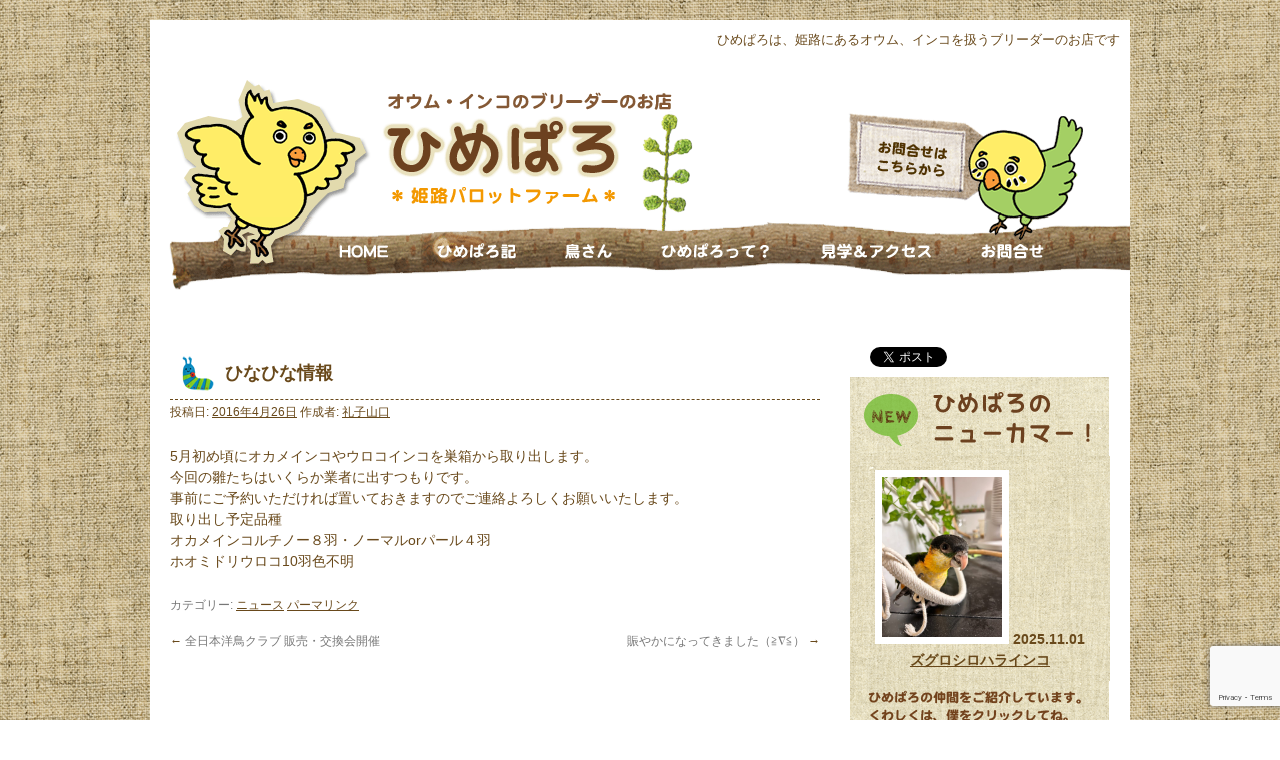

--- FILE ---
content_type: text/html; charset=UTF-8
request_url: http://www.himeparo.com/%E3%81%B2%E3%81%AA%E3%81%B2%E3%81%AA%E6%83%85%E5%A0%B1/
body_size: 7646
content:

<!DOCTYPE html>
<html lang="ja" xmlns:og="http://ogp.me/ns#" xmlns:fb="http://www.facebook.com/2008/fbml"　dir="ltr" lang="ja">
<head>
<meta charset="UTF-8" />
<title>ひめぱろ :: オウム・インコのブリーダーは姫路パロットファーム  &raquo; Blog Archive   &raquo; ひなひな情報</title>
<link rel="stylesheet" type="text/css" media="all" href="http://www.himeparo.com/wp-content/themes/himeparo/style.css" />
<link rel="pingback" href="http://www.himeparo.com/xmlrpc.php" />
<meta name='robots' content='max-image-preview:large' />
<link rel='dns-prefetch' href='//www.google.com' />
<link rel='dns-prefetch' href='//s.w.org' />
<link rel="alternate" type="application/rss+xml" title="ひめぱろ :: オウム・インコのブリーダーは姫路パロットファーム &raquo; フィード" href="http://www.himeparo.com/feed/" />
<link rel="alternate" type="application/rss+xml" title="ひめぱろ :: オウム・インコのブリーダーは姫路パロットファーム &raquo; コメントフィード" href="http://www.himeparo.com/comments/feed/" />
<link rel="alternate" type="application/rss+xml" title="ひめぱろ :: オウム・インコのブリーダーは姫路パロットファーム &raquo; ひなひな情報 のコメントのフィード" href="http://www.himeparo.com/%e3%81%b2%e3%81%aa%e3%81%b2%e3%81%aa%e6%83%85%e5%a0%b1/feed/" />
<script type="text/javascript">
window._wpemojiSettings = {"baseUrl":"https:\/\/s.w.org\/images\/core\/emoji\/14.0.0\/72x72\/","ext":".png","svgUrl":"https:\/\/s.w.org\/images\/core\/emoji\/14.0.0\/svg\/","svgExt":".svg","source":{"concatemoji":"http:\/\/www.himeparo.com\/wp-includes\/js\/wp-emoji-release.min.js?ver=6.0.11"}};
/*! This file is auto-generated */
!function(e,a,t){var n,r,o,i=a.createElement("canvas"),p=i.getContext&&i.getContext("2d");function s(e,t){var a=String.fromCharCode,e=(p.clearRect(0,0,i.width,i.height),p.fillText(a.apply(this,e),0,0),i.toDataURL());return p.clearRect(0,0,i.width,i.height),p.fillText(a.apply(this,t),0,0),e===i.toDataURL()}function c(e){var t=a.createElement("script");t.src=e,t.defer=t.type="text/javascript",a.getElementsByTagName("head")[0].appendChild(t)}for(o=Array("flag","emoji"),t.supports={everything:!0,everythingExceptFlag:!0},r=0;r<o.length;r++)t.supports[o[r]]=function(e){if(!p||!p.fillText)return!1;switch(p.textBaseline="top",p.font="600 32px Arial",e){case"flag":return s([127987,65039,8205,9895,65039],[127987,65039,8203,9895,65039])?!1:!s([55356,56826,55356,56819],[55356,56826,8203,55356,56819])&&!s([55356,57332,56128,56423,56128,56418,56128,56421,56128,56430,56128,56423,56128,56447],[55356,57332,8203,56128,56423,8203,56128,56418,8203,56128,56421,8203,56128,56430,8203,56128,56423,8203,56128,56447]);case"emoji":return!s([129777,127995,8205,129778,127999],[129777,127995,8203,129778,127999])}return!1}(o[r]),t.supports.everything=t.supports.everything&&t.supports[o[r]],"flag"!==o[r]&&(t.supports.everythingExceptFlag=t.supports.everythingExceptFlag&&t.supports[o[r]]);t.supports.everythingExceptFlag=t.supports.everythingExceptFlag&&!t.supports.flag,t.DOMReady=!1,t.readyCallback=function(){t.DOMReady=!0},t.supports.everything||(n=function(){t.readyCallback()},a.addEventListener?(a.addEventListener("DOMContentLoaded",n,!1),e.addEventListener("load",n,!1)):(e.attachEvent("onload",n),a.attachEvent("onreadystatechange",function(){"complete"===a.readyState&&t.readyCallback()})),(e=t.source||{}).concatemoji?c(e.concatemoji):e.wpemoji&&e.twemoji&&(c(e.twemoji),c(e.wpemoji)))}(window,document,window._wpemojiSettings);
</script>
<style type="text/css">
img.wp-smiley,
img.emoji {
	display: inline !important;
	border: none !important;
	box-shadow: none !important;
	height: 1em !important;
	width: 1em !important;
	margin: 0 0.07em !important;
	vertical-align: -0.1em !important;
	background: none !important;
	padding: 0 !important;
}
</style>
		<style type="text/css">
	.wp-pagenavi{margin-left:auto !important; margin-right:auto; !important}
	</style>
  <link rel='stylesheet' id='wp-block-library-css'  href='http://www.himeparo.com/wp-includes/css/dist/block-library/style.min.css?ver=6.0.11' type='text/css' media='all' />
<style id='wp-block-library-theme-inline-css' type='text/css'>
.wp-block-audio figcaption{color:#555;font-size:13px;text-align:center}.is-dark-theme .wp-block-audio figcaption{color:hsla(0,0%,100%,.65)}.wp-block-code{border:1px solid #ccc;border-radius:4px;font-family:Menlo,Consolas,monaco,monospace;padding:.8em 1em}.wp-block-embed figcaption{color:#555;font-size:13px;text-align:center}.is-dark-theme .wp-block-embed figcaption{color:hsla(0,0%,100%,.65)}.blocks-gallery-caption{color:#555;font-size:13px;text-align:center}.is-dark-theme .blocks-gallery-caption{color:hsla(0,0%,100%,.65)}.wp-block-image figcaption{color:#555;font-size:13px;text-align:center}.is-dark-theme .wp-block-image figcaption{color:hsla(0,0%,100%,.65)}.wp-block-pullquote{border-top:4px solid;border-bottom:4px solid;margin-bottom:1.75em;color:currentColor}.wp-block-pullquote__citation,.wp-block-pullquote cite,.wp-block-pullquote footer{color:currentColor;text-transform:uppercase;font-size:.8125em;font-style:normal}.wp-block-quote{border-left:.25em solid;margin:0 0 1.75em;padding-left:1em}.wp-block-quote cite,.wp-block-quote footer{color:currentColor;font-size:.8125em;position:relative;font-style:normal}.wp-block-quote.has-text-align-right{border-left:none;border-right:.25em solid;padding-left:0;padding-right:1em}.wp-block-quote.has-text-align-center{border:none;padding-left:0}.wp-block-quote.is-large,.wp-block-quote.is-style-large,.wp-block-quote.is-style-plain{border:none}.wp-block-search .wp-block-search__label{font-weight:700}:where(.wp-block-group.has-background){padding:1.25em 2.375em}.wp-block-separator.has-css-opacity{opacity:.4}.wp-block-separator{border:none;border-bottom:2px solid;margin-left:auto;margin-right:auto}.wp-block-separator.has-alpha-channel-opacity{opacity:1}.wp-block-separator:not(.is-style-wide):not(.is-style-dots){width:100px}.wp-block-separator.has-background:not(.is-style-dots){border-bottom:none;height:1px}.wp-block-separator.has-background:not(.is-style-wide):not(.is-style-dots){height:2px}.wp-block-table thead{border-bottom:3px solid}.wp-block-table tfoot{border-top:3px solid}.wp-block-table td,.wp-block-table th{padding:.5em;border:1px solid;word-break:normal}.wp-block-table figcaption{color:#555;font-size:13px;text-align:center}.is-dark-theme .wp-block-table figcaption{color:hsla(0,0%,100%,.65)}.wp-block-video figcaption{color:#555;font-size:13px;text-align:center}.is-dark-theme .wp-block-video figcaption{color:hsla(0,0%,100%,.65)}.wp-block-template-part.has-background{padding:1.25em 2.375em;margin-top:0;margin-bottom:0}
</style>
<style id='global-styles-inline-css' type='text/css'>
body{--wp--preset--color--black: #000;--wp--preset--color--cyan-bluish-gray: #abb8c3;--wp--preset--color--white: #fff;--wp--preset--color--pale-pink: #f78da7;--wp--preset--color--vivid-red: #cf2e2e;--wp--preset--color--luminous-vivid-orange: #ff6900;--wp--preset--color--luminous-vivid-amber: #fcb900;--wp--preset--color--light-green-cyan: #7bdcb5;--wp--preset--color--vivid-green-cyan: #00d084;--wp--preset--color--pale-cyan-blue: #8ed1fc;--wp--preset--color--vivid-cyan-blue: #0693e3;--wp--preset--color--vivid-purple: #9b51e0;--wp--preset--color--blue: #0066cc;--wp--preset--color--medium-gray: #666;--wp--preset--color--light-gray: #f1f1f1;--wp--preset--gradient--vivid-cyan-blue-to-vivid-purple: linear-gradient(135deg,rgba(6,147,227,1) 0%,rgb(155,81,224) 100%);--wp--preset--gradient--light-green-cyan-to-vivid-green-cyan: linear-gradient(135deg,rgb(122,220,180) 0%,rgb(0,208,130) 100%);--wp--preset--gradient--luminous-vivid-amber-to-luminous-vivid-orange: linear-gradient(135deg,rgba(252,185,0,1) 0%,rgba(255,105,0,1) 100%);--wp--preset--gradient--luminous-vivid-orange-to-vivid-red: linear-gradient(135deg,rgba(255,105,0,1) 0%,rgb(207,46,46) 100%);--wp--preset--gradient--very-light-gray-to-cyan-bluish-gray: linear-gradient(135deg,rgb(238,238,238) 0%,rgb(169,184,195) 100%);--wp--preset--gradient--cool-to-warm-spectrum: linear-gradient(135deg,rgb(74,234,220) 0%,rgb(151,120,209) 20%,rgb(207,42,186) 40%,rgb(238,44,130) 60%,rgb(251,105,98) 80%,rgb(254,248,76) 100%);--wp--preset--gradient--blush-light-purple: linear-gradient(135deg,rgb(255,206,236) 0%,rgb(152,150,240) 100%);--wp--preset--gradient--blush-bordeaux: linear-gradient(135deg,rgb(254,205,165) 0%,rgb(254,45,45) 50%,rgb(107,0,62) 100%);--wp--preset--gradient--luminous-dusk: linear-gradient(135deg,rgb(255,203,112) 0%,rgb(199,81,192) 50%,rgb(65,88,208) 100%);--wp--preset--gradient--pale-ocean: linear-gradient(135deg,rgb(255,245,203) 0%,rgb(182,227,212) 50%,rgb(51,167,181) 100%);--wp--preset--gradient--electric-grass: linear-gradient(135deg,rgb(202,248,128) 0%,rgb(113,206,126) 100%);--wp--preset--gradient--midnight: linear-gradient(135deg,rgb(2,3,129) 0%,rgb(40,116,252) 100%);--wp--preset--duotone--dark-grayscale: url('#wp-duotone-dark-grayscale');--wp--preset--duotone--grayscale: url('#wp-duotone-grayscale');--wp--preset--duotone--purple-yellow: url('#wp-duotone-purple-yellow');--wp--preset--duotone--blue-red: url('#wp-duotone-blue-red');--wp--preset--duotone--midnight: url('#wp-duotone-midnight');--wp--preset--duotone--magenta-yellow: url('#wp-duotone-magenta-yellow');--wp--preset--duotone--purple-green: url('#wp-duotone-purple-green');--wp--preset--duotone--blue-orange: url('#wp-duotone-blue-orange');--wp--preset--font-size--small: 13px;--wp--preset--font-size--medium: 20px;--wp--preset--font-size--large: 36px;--wp--preset--font-size--x-large: 42px;}.has-black-color{color: var(--wp--preset--color--black) !important;}.has-cyan-bluish-gray-color{color: var(--wp--preset--color--cyan-bluish-gray) !important;}.has-white-color{color: var(--wp--preset--color--white) !important;}.has-pale-pink-color{color: var(--wp--preset--color--pale-pink) !important;}.has-vivid-red-color{color: var(--wp--preset--color--vivid-red) !important;}.has-luminous-vivid-orange-color{color: var(--wp--preset--color--luminous-vivid-orange) !important;}.has-luminous-vivid-amber-color{color: var(--wp--preset--color--luminous-vivid-amber) !important;}.has-light-green-cyan-color{color: var(--wp--preset--color--light-green-cyan) !important;}.has-vivid-green-cyan-color{color: var(--wp--preset--color--vivid-green-cyan) !important;}.has-pale-cyan-blue-color{color: var(--wp--preset--color--pale-cyan-blue) !important;}.has-vivid-cyan-blue-color{color: var(--wp--preset--color--vivid-cyan-blue) !important;}.has-vivid-purple-color{color: var(--wp--preset--color--vivid-purple) !important;}.has-black-background-color{background-color: var(--wp--preset--color--black) !important;}.has-cyan-bluish-gray-background-color{background-color: var(--wp--preset--color--cyan-bluish-gray) !important;}.has-white-background-color{background-color: var(--wp--preset--color--white) !important;}.has-pale-pink-background-color{background-color: var(--wp--preset--color--pale-pink) !important;}.has-vivid-red-background-color{background-color: var(--wp--preset--color--vivid-red) !important;}.has-luminous-vivid-orange-background-color{background-color: var(--wp--preset--color--luminous-vivid-orange) !important;}.has-luminous-vivid-amber-background-color{background-color: var(--wp--preset--color--luminous-vivid-amber) !important;}.has-light-green-cyan-background-color{background-color: var(--wp--preset--color--light-green-cyan) !important;}.has-vivid-green-cyan-background-color{background-color: var(--wp--preset--color--vivid-green-cyan) !important;}.has-pale-cyan-blue-background-color{background-color: var(--wp--preset--color--pale-cyan-blue) !important;}.has-vivid-cyan-blue-background-color{background-color: var(--wp--preset--color--vivid-cyan-blue) !important;}.has-vivid-purple-background-color{background-color: var(--wp--preset--color--vivid-purple) !important;}.has-black-border-color{border-color: var(--wp--preset--color--black) !important;}.has-cyan-bluish-gray-border-color{border-color: var(--wp--preset--color--cyan-bluish-gray) !important;}.has-white-border-color{border-color: var(--wp--preset--color--white) !important;}.has-pale-pink-border-color{border-color: var(--wp--preset--color--pale-pink) !important;}.has-vivid-red-border-color{border-color: var(--wp--preset--color--vivid-red) !important;}.has-luminous-vivid-orange-border-color{border-color: var(--wp--preset--color--luminous-vivid-orange) !important;}.has-luminous-vivid-amber-border-color{border-color: var(--wp--preset--color--luminous-vivid-amber) !important;}.has-light-green-cyan-border-color{border-color: var(--wp--preset--color--light-green-cyan) !important;}.has-vivid-green-cyan-border-color{border-color: var(--wp--preset--color--vivid-green-cyan) !important;}.has-pale-cyan-blue-border-color{border-color: var(--wp--preset--color--pale-cyan-blue) !important;}.has-vivid-cyan-blue-border-color{border-color: var(--wp--preset--color--vivid-cyan-blue) !important;}.has-vivid-purple-border-color{border-color: var(--wp--preset--color--vivid-purple) !important;}.has-vivid-cyan-blue-to-vivid-purple-gradient-background{background: var(--wp--preset--gradient--vivid-cyan-blue-to-vivid-purple) !important;}.has-light-green-cyan-to-vivid-green-cyan-gradient-background{background: var(--wp--preset--gradient--light-green-cyan-to-vivid-green-cyan) !important;}.has-luminous-vivid-amber-to-luminous-vivid-orange-gradient-background{background: var(--wp--preset--gradient--luminous-vivid-amber-to-luminous-vivid-orange) !important;}.has-luminous-vivid-orange-to-vivid-red-gradient-background{background: var(--wp--preset--gradient--luminous-vivid-orange-to-vivid-red) !important;}.has-very-light-gray-to-cyan-bluish-gray-gradient-background{background: var(--wp--preset--gradient--very-light-gray-to-cyan-bluish-gray) !important;}.has-cool-to-warm-spectrum-gradient-background{background: var(--wp--preset--gradient--cool-to-warm-spectrum) !important;}.has-blush-light-purple-gradient-background{background: var(--wp--preset--gradient--blush-light-purple) !important;}.has-blush-bordeaux-gradient-background{background: var(--wp--preset--gradient--blush-bordeaux) !important;}.has-luminous-dusk-gradient-background{background: var(--wp--preset--gradient--luminous-dusk) !important;}.has-pale-ocean-gradient-background{background: var(--wp--preset--gradient--pale-ocean) !important;}.has-electric-grass-gradient-background{background: var(--wp--preset--gradient--electric-grass) !important;}.has-midnight-gradient-background{background: var(--wp--preset--gradient--midnight) !important;}.has-small-font-size{font-size: var(--wp--preset--font-size--small) !important;}.has-medium-font-size{font-size: var(--wp--preset--font-size--medium) !important;}.has-large-font-size{font-size: var(--wp--preset--font-size--large) !important;}.has-x-large-font-size{font-size: var(--wp--preset--font-size--x-large) !important;}
</style>
<link rel='stylesheet' id='contact-form-7-css'  href='http://www.himeparo.com/wp-content/plugins/contact-form-7/includes/css/styles.css?ver=5.6' type='text/css' media='all' />
<link rel='stylesheet' id='twentyten-block-style-css'  href='http://www.himeparo.com/wp-content/themes/twentyten/blocks.css?ver=20181218' type='text/css' media='all' />
<link rel='stylesheet' id='wp-pagenavi-style-css'  href='http://www.himeparo.com/wp-content/plugins/wp-pagenavi-style/css/css3_green.css?ver=1.0' type='text/css' media='all' />
<link rel="https://api.w.org/" href="http://www.himeparo.com/wp-json/" /><link rel="alternate" type="application/json" href="http://www.himeparo.com/wp-json/wp/v2/posts/3768" /><link rel="EditURI" type="application/rsd+xml" title="RSD" href="http://www.himeparo.com/xmlrpc.php?rsd" />
<link rel="wlwmanifest" type="application/wlwmanifest+xml" href="http://www.himeparo.com/wp-includes/wlwmanifest.xml" /> 
<meta name="generator" content="WordPress 6.0.11" />
<link rel="canonical" href="http://www.himeparo.com/%e3%81%b2%e3%81%aa%e3%81%b2%e3%81%aa%e6%83%85%e5%a0%b1/" />
<link rel='shortlink' href='http://www.himeparo.com/?p=3768' />
<link rel="alternate" type="application/json+oembed" href="http://www.himeparo.com/wp-json/oembed/1.0/embed?url=http%3A%2F%2Fwww.himeparo.com%2F%25e3%2581%25b2%25e3%2581%25aa%25e3%2581%25b2%25e3%2581%25aa%25e6%2583%2585%25e5%25a0%25b1%2F" />
<link rel="alternate" type="text/xml+oembed" href="http://www.himeparo.com/wp-json/oembed/1.0/embed?url=http%3A%2F%2Fwww.himeparo.com%2F%25e3%2581%25b2%25e3%2581%25aa%25e3%2581%25b2%25e3%2581%25aa%25e6%2583%2585%25e5%25a0%25b1%2F&#038;format=xml" />
	<style type="text/css">
	 .wp-pagenavi
	{
		font-size:12px !important;
	}
	</style>
	<link rel="Shortcut Icon" type="image/x-icon" href="//www.himeparo.com/wp-content/uploads/favicon.png" />
<meta http-equiv="Content-Type" content="text/html; charset=utf-8">
<meta property="og:title" content="ひめぱろ" />
<meta property="og:type" content="website" />
<meta property="og:url" content="http://www.himeparo.com/" />
<meta property="og:image" content="http://www.himeparo.com/wp-content/uploads/himeparo.jpg" />
<meta property="og:site_name" content="ひめぱろ" />
<meta property="og:description" content="オウム・インコのブリーダー、姫路パロットファーム「ひめぱろ」" />
<!-- GA -->
<script>
  (function(i,s,o,g,r,a,m){i['GoogleAnalyticsObject']=r;i[r]=i[r]||function(){
  (i[r].q=i[r].q||[]).push(arguments)},i[r].l=1*new Date();a=s.createElement(o),
  m=s.getElementsByTagName(o)[0];a.async=1;a.src=g;m.parentNode.insertBefore(a,m)
  })(window,document,'script','//www.google-analytics.com/analytics.js','ga');

  ga('create', 'UA-61964426-1', 'auto');
  ga('send', 'pageview');

</script>
<!-- GA -->

<!-- jQuery lightBox plugin -->
<script type="text/javascript" src="/wp-content/themes/himeparo/js/jquery.js"></script>
<script type="text/javascript" src="/wp-content/themes/himeparo/js/jquery.lightbox-0.5.js"></script>
<link rel="stylesheet" type="text/css" href="/wp-content/themes/himeparo/jquery.lightbox-0.5.css" media="screen" />
<script type="text/javascript">
$(function() {
$('a.lightbox').lightBox(); 
});
</script>
<!-- jQuery lightBox plugin -->

<!--Mouseover&Scroll-->
<script type="text/javascript" src="/wp-content/themes/himeparo/js/jquery.page-scroller-306.js"></script>
<script type="text/javascript" src="/wp-content/themes/himeparo/js/top_common.js" charset="utf-8"></script>
<!--Mouseover&Scroll-->
</head>

<body class="post-template-default single single-post postid-3768 single-format-standard">
<div id="fb-root"></div>
<script>(function(d, s, id) {
  var js, fjs = d.getElementsByTagName(s)[0];
  if (d.getElementById(id)) return;
  js = d.createElement(s); js.id = id;
  js.src = "//connect.facebook.net/en_GB/sdk.js#xfbml=1&appId=504801466197267&version=v2.0";
  fjs.parentNode.insertBefore(js, fjs);
}(document, 'script', 'facebook-jssdk'));</script>

<!-- #wrapper -->
<div id="wrapper" class="hfeed">

<!-- #header -->
<div id="header">

<!-- #site-description -->
<div id="site-description">
ひめぱろは、姫路にあるオウム、インコを扱うブリーダーのお店です</div>
<!-- #site-description -->

<!-- #header-logo -->
<div id="header-logo">
<div id="title">
<img src="/wp-content/themes/himeparo/images/header.gif" alt="ひめぱろ" name="top" width="700" height="150" id="top" />
</div>
<div id="inquiry">
<ul>
<li id="t01"><a href="http://www.himeparo.com/toi">お問い合わせはこちらから</a></li>
</ul>
</div>
</div>
<!-- #header-logo -->

<!-- #menu -->
<div id="menu">
<ul>
<li id="m01"><a href="http://www.himeparo.com">HOME</a></li>
<li id="m02"><a href="http://www.himeparo.com/category/diary">ひめぱろ記</a></li>
<li id="m03"><a href="http://www.himeparo.com/category/gallery">鳥さん</a></li>
<!-- <li id="m03"><a href="http://www.himeparo.com/list/">鳥さん</a></li> -->
<li id="m04"><a href="http://www.himeparo.com/about">ひめぱろって？</a></li>
<li id="m05"><a href="http://www.himeparo.com/access">見学&アクセス</a></li>
<li id="m06"><a href="http://www.himeparo.com/toi">問い合わせ</a></li>
</ul>
</div>
<!-- #menu -->

</div>
<!-- #header -->

<!-- #main -->
<div id="main">

<!-- #content -->
<div id="content" role="main">


				<div id="post-3768" class="post-3768 post type-post status-publish format-standard hentry category-news">
					<h1 class="entry-title">ひなひな情報</h1>

					<div class="entry-meta">
						<span class="meta-prep meta-prep-author">投稿日:</span> <a href="http://www.himeparo.com/%e3%81%b2%e3%81%aa%e3%81%b2%e3%81%aa%e6%83%85%e5%a0%b1/" title="3:37 PM" rel="bookmark"><span class="entry-date">2016年4月26日</span></a> <span class="meta-sep">作成者:</span> <span class="author vcard"><a class="url fn n" href="http://www.himeparo.com/author/himeparo_mama/" title="礼子山口 の投稿をすべて表示">礼子山口</a></span>					</div><!-- .entry-meta -->

					<div class="entry-content">
						<p>5月初め頃にオカメインコやウロコインコを巣箱から取り出します。<br />
今回の雛たちはいくらか業者に出すつもりです。<br />
事前にご予約いただければ置いておきますのでご連絡よろしくお願いいたします。<br />
取り出し予定品種<br />
オカメインコルチノー８羽・ノーマルorパール４羽<br />
ホオミドリウロコ10羽色不明</p>
											</div><!-- .entry-content -->


					<div class="entry-utility">
						カテゴリー: <a href="http://www.himeparo.com/category/diary/news/" rel="category tag">ニュース</a> <a href="http://www.himeparo.com/%e3%81%b2%e3%81%aa%e3%81%b2%e3%81%aa%e6%83%85%e5%a0%b1/" title="ひなひな情報 へのパーマリンク" rel="bookmark">パーマリンク</a>											</div><!-- .entry-utility -->
				</div><!-- #post-## -->

				<div id="nav-below" class="navigation">
					<div class="nav-previous"><a href="http://www.himeparo.com/%e5%85%a8%e6%97%a5%e6%9c%ac%e6%b4%8b%e9%b3%a5%e3%82%af%e3%83%a9%e3%83%96-%e8%b2%a9%e5%a3%b2%e3%83%bb%e4%ba%a4%e6%8f%9b%e4%bc%9a%e9%96%8b%e5%82%ac/" rel="prev"><span class="meta-nav">&larr;</span> 全日本洋鳥クラブ 販売・交換会開催</a></div>
					<div class="nav-next"><a href="http://www.himeparo.com/%e8%b3%91%e3%82%84%e3%81%8b%e3%81%ab%e3%81%aa%e3%81%a3%e3%81%a6%e3%81%8d%e3%81%be%e3%81%97%e3%81%9f%ef%bc%88%e2%89%a7%e2%88%87%e2%89%a6%ef%bc%89/" rel="next">賑やかになってきました（≧∇≦） <span class="meta-nav">&rarr;</span></a></div>
				</div><!-- #nav-below -->



</div>
<!-- #content -->

<!--sns-->
<div id="sns" role="complementary">
<a href="https://twitter.com/share" class="twitter-share-button" data-url="http://www.himeparo.com/" data-text="ひめぱろ【オウム・インコのブリーダーは姫路パロットファーム】" data-lang="ja" data-hashtags="himeparo">ツイート</a><script>!function(d,s,id){var js,fjs=d.getElementsByTagName(s)[0];if(!d.getElementById(id)){js=d.createElement(s);js.id=id;js.src="//platform.twitter.com/widgets.js";fjs.parentNode.insertBefore(js,fjs);}}(document,"script","twitter-wjs");</script>
<div class="fb-like" data-href="http://www.himeparo.com/" data-send="false" data-layout="button_count" data-width="80" data-show-faces="false"></div>
</div>
<!--sns END-->

<!--primary-->
<div id="primary" role="complementary">
<!--鳥さん出力-->
<div class="mainlist">
<img src="/wp-content/themes/himeparo/images/new-commer-title.gif" alt="ひめぱろのニューカマー！" width="260" height="79"/>
<div class="list">
<a href="http://www.himeparo.com/%e3%82%ba%e3%82%b0%e3%83%ad%e3%82%b7%e3%83%ad%e3%83%8f%e3%83%a9%e3%82%a4%e3%83%b3%e3%82%b3/"><img width="120" height="160" src="http://www.himeparo.com/wp-content/uploads/3_IMG_0566.jpeg" class="attachment-215x160 size-215x160 wp-post-image" alt="" loading="lazy" srcset="http://www.himeparo.com/wp-content/uploads/3_IMG_0566.jpeg 1512w, http://www.himeparo.com/wp-content/uploads/3_IMG_0566-768x1024.jpeg 768w, http://www.himeparo.com/wp-content/uploads/3_IMG_0566-1152x1536.jpeg 1152w" sizes="(max-width: 120px) 100vw, 120px" /></a>
<span class="days">2025.11.01</span><br /><span class="title"><a href="http://www.himeparo.com/%e3%82%ba%e3%82%b0%e3%83%ad%e3%82%b7%e3%83%ad%e3%83%8f%e3%83%a9%e3%82%a4%e3%83%b3%e3%82%b3/">ズグロシロハラインコ</a></span>
 
</div>
<img src="/wp-content/themes/himeparo/images/new-commer-notice.gif" alt="ひめぱろの仲間をご紹介しています。くわしくは僕をクリックしてね！" width="260" height="55" />
</div>
<!--鳥さん出力-->

</div>
<!--primary END-->

<!--secondary-->
<div id="secondary" role="complementary">
<a href="http://www.himeparo.com/about" title="料金体系・お引渡し"><img src="/wp-content/themes/himeparo/images/system-notice.gif" alt="料金体系・お引渡し" width="260" height="214" class="rollover" /></a>
</div>
<!--secondary- END-->

<!--thirdry-->
<div id="thirdry" role="complementary">
<div class="fb-like-box" data-href="https://www.facebook.com/pages/%E5%A7%AB%E8%B7%AF%E3%83%91%E3%83%AD%E3%83%83%E3%83%88%E3%83%95%E3%82%A1%E3%83%BC%E3%83%A0/342364109128892?fref=pb&amp;hc_location=profile_browser" data-width="240" data-height="500" data-colorscheme="light" data-show-faces="true" data-header="false" data-stream="true" data-show-border="true"></div>
</div>

<!--thirdry END-->

<!--secondary-->
<div id="secondary" class="widget-area" role="complementary">
<ul class="linkbanar">
</ul>
</div>
<!--secondary END-->
</div><!-- #main -->
<div id="footer" role="contentinfo">
<img src="/wp-content/themes/himeparo/images/footer-line.gif" width="940" height="35" />
<p>Copyright &copy; ひめぱろ　姫路パロットファーム　　Allright reserved. </p>
</div><!-- #footer -->
</div><!-- #wrapper -->

<script type='text/javascript' src='http://www.himeparo.com/wp-includes/js/dist/vendor/regenerator-runtime.min.js?ver=0.13.9' id='regenerator-runtime-js'></script>
<script type='text/javascript' src='http://www.himeparo.com/wp-includes/js/dist/vendor/wp-polyfill.min.js?ver=3.15.0' id='wp-polyfill-js'></script>
<script type='text/javascript' id='contact-form-7-js-extra'>
/* <![CDATA[ */
var wpcf7 = {"api":{"root":"http:\/\/www.himeparo.com\/wp-json\/","namespace":"contact-form-7\/v1"}};
/* ]]> */
</script>
<script type='text/javascript' src='http://www.himeparo.com/wp-content/plugins/contact-form-7/includes/js/index.js?ver=5.6' id='contact-form-7-js'></script>
<script type='text/javascript' src='https://www.google.com/recaptcha/api.js?render=6LeWAPUgAAAAAN3IhoP1bRKzPJAVlsosy4WmpFqr&#038;ver=3.0' id='google-recaptcha-js'></script>
<script type='text/javascript' id='wpcf7-recaptcha-js-extra'>
/* <![CDATA[ */
var wpcf7_recaptcha = {"sitekey":"6LeWAPUgAAAAAN3IhoP1bRKzPJAVlsosy4WmpFqr","actions":{"homepage":"homepage","contactform":"contactform"}};
/* ]]> */
</script>
<script type='text/javascript' src='http://www.himeparo.com/wp-content/plugins/contact-form-7/modules/recaptcha/index.js?ver=5.6' id='wpcf7-recaptcha-js'></script>

<!-- twitter follow badge by go2web20 -->
<script src='http://www.go2web20.net/twitterfollowbadge/1.0/badge.js' type='text/javascript'></script><script type='text/javascript' charset='utf-8'><!--
tfb.account = 'himeparo';
tfb.label = 'follow-us';
tfb.color = '#35ccff';
tfb.side = 'r';
tfb.top = 136;
tfb.showbadge();
--></script>
<!-- end of twitter follow badge -->
</body>
</html>



--- FILE ---
content_type: text/html; charset=utf-8
request_url: https://www.google.com/recaptcha/api2/anchor?ar=1&k=6LeWAPUgAAAAAN3IhoP1bRKzPJAVlsosy4WmpFqr&co=aHR0cDovL3d3dy5oaW1lcGFyby5jb206ODA.&hl=en&v=PoyoqOPhxBO7pBk68S4YbpHZ&size=invisible&anchor-ms=20000&execute-ms=30000&cb=6x8v1m615tdc
body_size: 48698
content:
<!DOCTYPE HTML><html dir="ltr" lang="en"><head><meta http-equiv="Content-Type" content="text/html; charset=UTF-8">
<meta http-equiv="X-UA-Compatible" content="IE=edge">
<title>reCAPTCHA</title>
<style type="text/css">
/* cyrillic-ext */
@font-face {
  font-family: 'Roboto';
  font-style: normal;
  font-weight: 400;
  font-stretch: 100%;
  src: url(//fonts.gstatic.com/s/roboto/v48/KFO7CnqEu92Fr1ME7kSn66aGLdTylUAMa3GUBHMdazTgWw.woff2) format('woff2');
  unicode-range: U+0460-052F, U+1C80-1C8A, U+20B4, U+2DE0-2DFF, U+A640-A69F, U+FE2E-FE2F;
}
/* cyrillic */
@font-face {
  font-family: 'Roboto';
  font-style: normal;
  font-weight: 400;
  font-stretch: 100%;
  src: url(//fonts.gstatic.com/s/roboto/v48/KFO7CnqEu92Fr1ME7kSn66aGLdTylUAMa3iUBHMdazTgWw.woff2) format('woff2');
  unicode-range: U+0301, U+0400-045F, U+0490-0491, U+04B0-04B1, U+2116;
}
/* greek-ext */
@font-face {
  font-family: 'Roboto';
  font-style: normal;
  font-weight: 400;
  font-stretch: 100%;
  src: url(//fonts.gstatic.com/s/roboto/v48/KFO7CnqEu92Fr1ME7kSn66aGLdTylUAMa3CUBHMdazTgWw.woff2) format('woff2');
  unicode-range: U+1F00-1FFF;
}
/* greek */
@font-face {
  font-family: 'Roboto';
  font-style: normal;
  font-weight: 400;
  font-stretch: 100%;
  src: url(//fonts.gstatic.com/s/roboto/v48/KFO7CnqEu92Fr1ME7kSn66aGLdTylUAMa3-UBHMdazTgWw.woff2) format('woff2');
  unicode-range: U+0370-0377, U+037A-037F, U+0384-038A, U+038C, U+038E-03A1, U+03A3-03FF;
}
/* math */
@font-face {
  font-family: 'Roboto';
  font-style: normal;
  font-weight: 400;
  font-stretch: 100%;
  src: url(//fonts.gstatic.com/s/roboto/v48/KFO7CnqEu92Fr1ME7kSn66aGLdTylUAMawCUBHMdazTgWw.woff2) format('woff2');
  unicode-range: U+0302-0303, U+0305, U+0307-0308, U+0310, U+0312, U+0315, U+031A, U+0326-0327, U+032C, U+032F-0330, U+0332-0333, U+0338, U+033A, U+0346, U+034D, U+0391-03A1, U+03A3-03A9, U+03B1-03C9, U+03D1, U+03D5-03D6, U+03F0-03F1, U+03F4-03F5, U+2016-2017, U+2034-2038, U+203C, U+2040, U+2043, U+2047, U+2050, U+2057, U+205F, U+2070-2071, U+2074-208E, U+2090-209C, U+20D0-20DC, U+20E1, U+20E5-20EF, U+2100-2112, U+2114-2115, U+2117-2121, U+2123-214F, U+2190, U+2192, U+2194-21AE, U+21B0-21E5, U+21F1-21F2, U+21F4-2211, U+2213-2214, U+2216-22FF, U+2308-230B, U+2310, U+2319, U+231C-2321, U+2336-237A, U+237C, U+2395, U+239B-23B7, U+23D0, U+23DC-23E1, U+2474-2475, U+25AF, U+25B3, U+25B7, U+25BD, U+25C1, U+25CA, U+25CC, U+25FB, U+266D-266F, U+27C0-27FF, U+2900-2AFF, U+2B0E-2B11, U+2B30-2B4C, U+2BFE, U+3030, U+FF5B, U+FF5D, U+1D400-1D7FF, U+1EE00-1EEFF;
}
/* symbols */
@font-face {
  font-family: 'Roboto';
  font-style: normal;
  font-weight: 400;
  font-stretch: 100%;
  src: url(//fonts.gstatic.com/s/roboto/v48/KFO7CnqEu92Fr1ME7kSn66aGLdTylUAMaxKUBHMdazTgWw.woff2) format('woff2');
  unicode-range: U+0001-000C, U+000E-001F, U+007F-009F, U+20DD-20E0, U+20E2-20E4, U+2150-218F, U+2190, U+2192, U+2194-2199, U+21AF, U+21E6-21F0, U+21F3, U+2218-2219, U+2299, U+22C4-22C6, U+2300-243F, U+2440-244A, U+2460-24FF, U+25A0-27BF, U+2800-28FF, U+2921-2922, U+2981, U+29BF, U+29EB, U+2B00-2BFF, U+4DC0-4DFF, U+FFF9-FFFB, U+10140-1018E, U+10190-1019C, U+101A0, U+101D0-101FD, U+102E0-102FB, U+10E60-10E7E, U+1D2C0-1D2D3, U+1D2E0-1D37F, U+1F000-1F0FF, U+1F100-1F1AD, U+1F1E6-1F1FF, U+1F30D-1F30F, U+1F315, U+1F31C, U+1F31E, U+1F320-1F32C, U+1F336, U+1F378, U+1F37D, U+1F382, U+1F393-1F39F, U+1F3A7-1F3A8, U+1F3AC-1F3AF, U+1F3C2, U+1F3C4-1F3C6, U+1F3CA-1F3CE, U+1F3D4-1F3E0, U+1F3ED, U+1F3F1-1F3F3, U+1F3F5-1F3F7, U+1F408, U+1F415, U+1F41F, U+1F426, U+1F43F, U+1F441-1F442, U+1F444, U+1F446-1F449, U+1F44C-1F44E, U+1F453, U+1F46A, U+1F47D, U+1F4A3, U+1F4B0, U+1F4B3, U+1F4B9, U+1F4BB, U+1F4BF, U+1F4C8-1F4CB, U+1F4D6, U+1F4DA, U+1F4DF, U+1F4E3-1F4E6, U+1F4EA-1F4ED, U+1F4F7, U+1F4F9-1F4FB, U+1F4FD-1F4FE, U+1F503, U+1F507-1F50B, U+1F50D, U+1F512-1F513, U+1F53E-1F54A, U+1F54F-1F5FA, U+1F610, U+1F650-1F67F, U+1F687, U+1F68D, U+1F691, U+1F694, U+1F698, U+1F6AD, U+1F6B2, U+1F6B9-1F6BA, U+1F6BC, U+1F6C6-1F6CF, U+1F6D3-1F6D7, U+1F6E0-1F6EA, U+1F6F0-1F6F3, U+1F6F7-1F6FC, U+1F700-1F7FF, U+1F800-1F80B, U+1F810-1F847, U+1F850-1F859, U+1F860-1F887, U+1F890-1F8AD, U+1F8B0-1F8BB, U+1F8C0-1F8C1, U+1F900-1F90B, U+1F93B, U+1F946, U+1F984, U+1F996, U+1F9E9, U+1FA00-1FA6F, U+1FA70-1FA7C, U+1FA80-1FA89, U+1FA8F-1FAC6, U+1FACE-1FADC, U+1FADF-1FAE9, U+1FAF0-1FAF8, U+1FB00-1FBFF;
}
/* vietnamese */
@font-face {
  font-family: 'Roboto';
  font-style: normal;
  font-weight: 400;
  font-stretch: 100%;
  src: url(//fonts.gstatic.com/s/roboto/v48/KFO7CnqEu92Fr1ME7kSn66aGLdTylUAMa3OUBHMdazTgWw.woff2) format('woff2');
  unicode-range: U+0102-0103, U+0110-0111, U+0128-0129, U+0168-0169, U+01A0-01A1, U+01AF-01B0, U+0300-0301, U+0303-0304, U+0308-0309, U+0323, U+0329, U+1EA0-1EF9, U+20AB;
}
/* latin-ext */
@font-face {
  font-family: 'Roboto';
  font-style: normal;
  font-weight: 400;
  font-stretch: 100%;
  src: url(//fonts.gstatic.com/s/roboto/v48/KFO7CnqEu92Fr1ME7kSn66aGLdTylUAMa3KUBHMdazTgWw.woff2) format('woff2');
  unicode-range: U+0100-02BA, U+02BD-02C5, U+02C7-02CC, U+02CE-02D7, U+02DD-02FF, U+0304, U+0308, U+0329, U+1D00-1DBF, U+1E00-1E9F, U+1EF2-1EFF, U+2020, U+20A0-20AB, U+20AD-20C0, U+2113, U+2C60-2C7F, U+A720-A7FF;
}
/* latin */
@font-face {
  font-family: 'Roboto';
  font-style: normal;
  font-weight: 400;
  font-stretch: 100%;
  src: url(//fonts.gstatic.com/s/roboto/v48/KFO7CnqEu92Fr1ME7kSn66aGLdTylUAMa3yUBHMdazQ.woff2) format('woff2');
  unicode-range: U+0000-00FF, U+0131, U+0152-0153, U+02BB-02BC, U+02C6, U+02DA, U+02DC, U+0304, U+0308, U+0329, U+2000-206F, U+20AC, U+2122, U+2191, U+2193, U+2212, U+2215, U+FEFF, U+FFFD;
}
/* cyrillic-ext */
@font-face {
  font-family: 'Roboto';
  font-style: normal;
  font-weight: 500;
  font-stretch: 100%;
  src: url(//fonts.gstatic.com/s/roboto/v48/KFO7CnqEu92Fr1ME7kSn66aGLdTylUAMa3GUBHMdazTgWw.woff2) format('woff2');
  unicode-range: U+0460-052F, U+1C80-1C8A, U+20B4, U+2DE0-2DFF, U+A640-A69F, U+FE2E-FE2F;
}
/* cyrillic */
@font-face {
  font-family: 'Roboto';
  font-style: normal;
  font-weight: 500;
  font-stretch: 100%;
  src: url(//fonts.gstatic.com/s/roboto/v48/KFO7CnqEu92Fr1ME7kSn66aGLdTylUAMa3iUBHMdazTgWw.woff2) format('woff2');
  unicode-range: U+0301, U+0400-045F, U+0490-0491, U+04B0-04B1, U+2116;
}
/* greek-ext */
@font-face {
  font-family: 'Roboto';
  font-style: normal;
  font-weight: 500;
  font-stretch: 100%;
  src: url(//fonts.gstatic.com/s/roboto/v48/KFO7CnqEu92Fr1ME7kSn66aGLdTylUAMa3CUBHMdazTgWw.woff2) format('woff2');
  unicode-range: U+1F00-1FFF;
}
/* greek */
@font-face {
  font-family: 'Roboto';
  font-style: normal;
  font-weight: 500;
  font-stretch: 100%;
  src: url(//fonts.gstatic.com/s/roboto/v48/KFO7CnqEu92Fr1ME7kSn66aGLdTylUAMa3-UBHMdazTgWw.woff2) format('woff2');
  unicode-range: U+0370-0377, U+037A-037F, U+0384-038A, U+038C, U+038E-03A1, U+03A3-03FF;
}
/* math */
@font-face {
  font-family: 'Roboto';
  font-style: normal;
  font-weight: 500;
  font-stretch: 100%;
  src: url(//fonts.gstatic.com/s/roboto/v48/KFO7CnqEu92Fr1ME7kSn66aGLdTylUAMawCUBHMdazTgWw.woff2) format('woff2');
  unicode-range: U+0302-0303, U+0305, U+0307-0308, U+0310, U+0312, U+0315, U+031A, U+0326-0327, U+032C, U+032F-0330, U+0332-0333, U+0338, U+033A, U+0346, U+034D, U+0391-03A1, U+03A3-03A9, U+03B1-03C9, U+03D1, U+03D5-03D6, U+03F0-03F1, U+03F4-03F5, U+2016-2017, U+2034-2038, U+203C, U+2040, U+2043, U+2047, U+2050, U+2057, U+205F, U+2070-2071, U+2074-208E, U+2090-209C, U+20D0-20DC, U+20E1, U+20E5-20EF, U+2100-2112, U+2114-2115, U+2117-2121, U+2123-214F, U+2190, U+2192, U+2194-21AE, U+21B0-21E5, U+21F1-21F2, U+21F4-2211, U+2213-2214, U+2216-22FF, U+2308-230B, U+2310, U+2319, U+231C-2321, U+2336-237A, U+237C, U+2395, U+239B-23B7, U+23D0, U+23DC-23E1, U+2474-2475, U+25AF, U+25B3, U+25B7, U+25BD, U+25C1, U+25CA, U+25CC, U+25FB, U+266D-266F, U+27C0-27FF, U+2900-2AFF, U+2B0E-2B11, U+2B30-2B4C, U+2BFE, U+3030, U+FF5B, U+FF5D, U+1D400-1D7FF, U+1EE00-1EEFF;
}
/* symbols */
@font-face {
  font-family: 'Roboto';
  font-style: normal;
  font-weight: 500;
  font-stretch: 100%;
  src: url(//fonts.gstatic.com/s/roboto/v48/KFO7CnqEu92Fr1ME7kSn66aGLdTylUAMaxKUBHMdazTgWw.woff2) format('woff2');
  unicode-range: U+0001-000C, U+000E-001F, U+007F-009F, U+20DD-20E0, U+20E2-20E4, U+2150-218F, U+2190, U+2192, U+2194-2199, U+21AF, U+21E6-21F0, U+21F3, U+2218-2219, U+2299, U+22C4-22C6, U+2300-243F, U+2440-244A, U+2460-24FF, U+25A0-27BF, U+2800-28FF, U+2921-2922, U+2981, U+29BF, U+29EB, U+2B00-2BFF, U+4DC0-4DFF, U+FFF9-FFFB, U+10140-1018E, U+10190-1019C, U+101A0, U+101D0-101FD, U+102E0-102FB, U+10E60-10E7E, U+1D2C0-1D2D3, U+1D2E0-1D37F, U+1F000-1F0FF, U+1F100-1F1AD, U+1F1E6-1F1FF, U+1F30D-1F30F, U+1F315, U+1F31C, U+1F31E, U+1F320-1F32C, U+1F336, U+1F378, U+1F37D, U+1F382, U+1F393-1F39F, U+1F3A7-1F3A8, U+1F3AC-1F3AF, U+1F3C2, U+1F3C4-1F3C6, U+1F3CA-1F3CE, U+1F3D4-1F3E0, U+1F3ED, U+1F3F1-1F3F3, U+1F3F5-1F3F7, U+1F408, U+1F415, U+1F41F, U+1F426, U+1F43F, U+1F441-1F442, U+1F444, U+1F446-1F449, U+1F44C-1F44E, U+1F453, U+1F46A, U+1F47D, U+1F4A3, U+1F4B0, U+1F4B3, U+1F4B9, U+1F4BB, U+1F4BF, U+1F4C8-1F4CB, U+1F4D6, U+1F4DA, U+1F4DF, U+1F4E3-1F4E6, U+1F4EA-1F4ED, U+1F4F7, U+1F4F9-1F4FB, U+1F4FD-1F4FE, U+1F503, U+1F507-1F50B, U+1F50D, U+1F512-1F513, U+1F53E-1F54A, U+1F54F-1F5FA, U+1F610, U+1F650-1F67F, U+1F687, U+1F68D, U+1F691, U+1F694, U+1F698, U+1F6AD, U+1F6B2, U+1F6B9-1F6BA, U+1F6BC, U+1F6C6-1F6CF, U+1F6D3-1F6D7, U+1F6E0-1F6EA, U+1F6F0-1F6F3, U+1F6F7-1F6FC, U+1F700-1F7FF, U+1F800-1F80B, U+1F810-1F847, U+1F850-1F859, U+1F860-1F887, U+1F890-1F8AD, U+1F8B0-1F8BB, U+1F8C0-1F8C1, U+1F900-1F90B, U+1F93B, U+1F946, U+1F984, U+1F996, U+1F9E9, U+1FA00-1FA6F, U+1FA70-1FA7C, U+1FA80-1FA89, U+1FA8F-1FAC6, U+1FACE-1FADC, U+1FADF-1FAE9, U+1FAF0-1FAF8, U+1FB00-1FBFF;
}
/* vietnamese */
@font-face {
  font-family: 'Roboto';
  font-style: normal;
  font-weight: 500;
  font-stretch: 100%;
  src: url(//fonts.gstatic.com/s/roboto/v48/KFO7CnqEu92Fr1ME7kSn66aGLdTylUAMa3OUBHMdazTgWw.woff2) format('woff2');
  unicode-range: U+0102-0103, U+0110-0111, U+0128-0129, U+0168-0169, U+01A0-01A1, U+01AF-01B0, U+0300-0301, U+0303-0304, U+0308-0309, U+0323, U+0329, U+1EA0-1EF9, U+20AB;
}
/* latin-ext */
@font-face {
  font-family: 'Roboto';
  font-style: normal;
  font-weight: 500;
  font-stretch: 100%;
  src: url(//fonts.gstatic.com/s/roboto/v48/KFO7CnqEu92Fr1ME7kSn66aGLdTylUAMa3KUBHMdazTgWw.woff2) format('woff2');
  unicode-range: U+0100-02BA, U+02BD-02C5, U+02C7-02CC, U+02CE-02D7, U+02DD-02FF, U+0304, U+0308, U+0329, U+1D00-1DBF, U+1E00-1E9F, U+1EF2-1EFF, U+2020, U+20A0-20AB, U+20AD-20C0, U+2113, U+2C60-2C7F, U+A720-A7FF;
}
/* latin */
@font-face {
  font-family: 'Roboto';
  font-style: normal;
  font-weight: 500;
  font-stretch: 100%;
  src: url(//fonts.gstatic.com/s/roboto/v48/KFO7CnqEu92Fr1ME7kSn66aGLdTylUAMa3yUBHMdazQ.woff2) format('woff2');
  unicode-range: U+0000-00FF, U+0131, U+0152-0153, U+02BB-02BC, U+02C6, U+02DA, U+02DC, U+0304, U+0308, U+0329, U+2000-206F, U+20AC, U+2122, U+2191, U+2193, U+2212, U+2215, U+FEFF, U+FFFD;
}
/* cyrillic-ext */
@font-face {
  font-family: 'Roboto';
  font-style: normal;
  font-weight: 900;
  font-stretch: 100%;
  src: url(//fonts.gstatic.com/s/roboto/v48/KFO7CnqEu92Fr1ME7kSn66aGLdTylUAMa3GUBHMdazTgWw.woff2) format('woff2');
  unicode-range: U+0460-052F, U+1C80-1C8A, U+20B4, U+2DE0-2DFF, U+A640-A69F, U+FE2E-FE2F;
}
/* cyrillic */
@font-face {
  font-family: 'Roboto';
  font-style: normal;
  font-weight: 900;
  font-stretch: 100%;
  src: url(//fonts.gstatic.com/s/roboto/v48/KFO7CnqEu92Fr1ME7kSn66aGLdTylUAMa3iUBHMdazTgWw.woff2) format('woff2');
  unicode-range: U+0301, U+0400-045F, U+0490-0491, U+04B0-04B1, U+2116;
}
/* greek-ext */
@font-face {
  font-family: 'Roboto';
  font-style: normal;
  font-weight: 900;
  font-stretch: 100%;
  src: url(//fonts.gstatic.com/s/roboto/v48/KFO7CnqEu92Fr1ME7kSn66aGLdTylUAMa3CUBHMdazTgWw.woff2) format('woff2');
  unicode-range: U+1F00-1FFF;
}
/* greek */
@font-face {
  font-family: 'Roboto';
  font-style: normal;
  font-weight: 900;
  font-stretch: 100%;
  src: url(//fonts.gstatic.com/s/roboto/v48/KFO7CnqEu92Fr1ME7kSn66aGLdTylUAMa3-UBHMdazTgWw.woff2) format('woff2');
  unicode-range: U+0370-0377, U+037A-037F, U+0384-038A, U+038C, U+038E-03A1, U+03A3-03FF;
}
/* math */
@font-face {
  font-family: 'Roboto';
  font-style: normal;
  font-weight: 900;
  font-stretch: 100%;
  src: url(//fonts.gstatic.com/s/roboto/v48/KFO7CnqEu92Fr1ME7kSn66aGLdTylUAMawCUBHMdazTgWw.woff2) format('woff2');
  unicode-range: U+0302-0303, U+0305, U+0307-0308, U+0310, U+0312, U+0315, U+031A, U+0326-0327, U+032C, U+032F-0330, U+0332-0333, U+0338, U+033A, U+0346, U+034D, U+0391-03A1, U+03A3-03A9, U+03B1-03C9, U+03D1, U+03D5-03D6, U+03F0-03F1, U+03F4-03F5, U+2016-2017, U+2034-2038, U+203C, U+2040, U+2043, U+2047, U+2050, U+2057, U+205F, U+2070-2071, U+2074-208E, U+2090-209C, U+20D0-20DC, U+20E1, U+20E5-20EF, U+2100-2112, U+2114-2115, U+2117-2121, U+2123-214F, U+2190, U+2192, U+2194-21AE, U+21B0-21E5, U+21F1-21F2, U+21F4-2211, U+2213-2214, U+2216-22FF, U+2308-230B, U+2310, U+2319, U+231C-2321, U+2336-237A, U+237C, U+2395, U+239B-23B7, U+23D0, U+23DC-23E1, U+2474-2475, U+25AF, U+25B3, U+25B7, U+25BD, U+25C1, U+25CA, U+25CC, U+25FB, U+266D-266F, U+27C0-27FF, U+2900-2AFF, U+2B0E-2B11, U+2B30-2B4C, U+2BFE, U+3030, U+FF5B, U+FF5D, U+1D400-1D7FF, U+1EE00-1EEFF;
}
/* symbols */
@font-face {
  font-family: 'Roboto';
  font-style: normal;
  font-weight: 900;
  font-stretch: 100%;
  src: url(//fonts.gstatic.com/s/roboto/v48/KFO7CnqEu92Fr1ME7kSn66aGLdTylUAMaxKUBHMdazTgWw.woff2) format('woff2');
  unicode-range: U+0001-000C, U+000E-001F, U+007F-009F, U+20DD-20E0, U+20E2-20E4, U+2150-218F, U+2190, U+2192, U+2194-2199, U+21AF, U+21E6-21F0, U+21F3, U+2218-2219, U+2299, U+22C4-22C6, U+2300-243F, U+2440-244A, U+2460-24FF, U+25A0-27BF, U+2800-28FF, U+2921-2922, U+2981, U+29BF, U+29EB, U+2B00-2BFF, U+4DC0-4DFF, U+FFF9-FFFB, U+10140-1018E, U+10190-1019C, U+101A0, U+101D0-101FD, U+102E0-102FB, U+10E60-10E7E, U+1D2C0-1D2D3, U+1D2E0-1D37F, U+1F000-1F0FF, U+1F100-1F1AD, U+1F1E6-1F1FF, U+1F30D-1F30F, U+1F315, U+1F31C, U+1F31E, U+1F320-1F32C, U+1F336, U+1F378, U+1F37D, U+1F382, U+1F393-1F39F, U+1F3A7-1F3A8, U+1F3AC-1F3AF, U+1F3C2, U+1F3C4-1F3C6, U+1F3CA-1F3CE, U+1F3D4-1F3E0, U+1F3ED, U+1F3F1-1F3F3, U+1F3F5-1F3F7, U+1F408, U+1F415, U+1F41F, U+1F426, U+1F43F, U+1F441-1F442, U+1F444, U+1F446-1F449, U+1F44C-1F44E, U+1F453, U+1F46A, U+1F47D, U+1F4A3, U+1F4B0, U+1F4B3, U+1F4B9, U+1F4BB, U+1F4BF, U+1F4C8-1F4CB, U+1F4D6, U+1F4DA, U+1F4DF, U+1F4E3-1F4E6, U+1F4EA-1F4ED, U+1F4F7, U+1F4F9-1F4FB, U+1F4FD-1F4FE, U+1F503, U+1F507-1F50B, U+1F50D, U+1F512-1F513, U+1F53E-1F54A, U+1F54F-1F5FA, U+1F610, U+1F650-1F67F, U+1F687, U+1F68D, U+1F691, U+1F694, U+1F698, U+1F6AD, U+1F6B2, U+1F6B9-1F6BA, U+1F6BC, U+1F6C6-1F6CF, U+1F6D3-1F6D7, U+1F6E0-1F6EA, U+1F6F0-1F6F3, U+1F6F7-1F6FC, U+1F700-1F7FF, U+1F800-1F80B, U+1F810-1F847, U+1F850-1F859, U+1F860-1F887, U+1F890-1F8AD, U+1F8B0-1F8BB, U+1F8C0-1F8C1, U+1F900-1F90B, U+1F93B, U+1F946, U+1F984, U+1F996, U+1F9E9, U+1FA00-1FA6F, U+1FA70-1FA7C, U+1FA80-1FA89, U+1FA8F-1FAC6, U+1FACE-1FADC, U+1FADF-1FAE9, U+1FAF0-1FAF8, U+1FB00-1FBFF;
}
/* vietnamese */
@font-face {
  font-family: 'Roboto';
  font-style: normal;
  font-weight: 900;
  font-stretch: 100%;
  src: url(//fonts.gstatic.com/s/roboto/v48/KFO7CnqEu92Fr1ME7kSn66aGLdTylUAMa3OUBHMdazTgWw.woff2) format('woff2');
  unicode-range: U+0102-0103, U+0110-0111, U+0128-0129, U+0168-0169, U+01A0-01A1, U+01AF-01B0, U+0300-0301, U+0303-0304, U+0308-0309, U+0323, U+0329, U+1EA0-1EF9, U+20AB;
}
/* latin-ext */
@font-face {
  font-family: 'Roboto';
  font-style: normal;
  font-weight: 900;
  font-stretch: 100%;
  src: url(//fonts.gstatic.com/s/roboto/v48/KFO7CnqEu92Fr1ME7kSn66aGLdTylUAMa3KUBHMdazTgWw.woff2) format('woff2');
  unicode-range: U+0100-02BA, U+02BD-02C5, U+02C7-02CC, U+02CE-02D7, U+02DD-02FF, U+0304, U+0308, U+0329, U+1D00-1DBF, U+1E00-1E9F, U+1EF2-1EFF, U+2020, U+20A0-20AB, U+20AD-20C0, U+2113, U+2C60-2C7F, U+A720-A7FF;
}
/* latin */
@font-face {
  font-family: 'Roboto';
  font-style: normal;
  font-weight: 900;
  font-stretch: 100%;
  src: url(//fonts.gstatic.com/s/roboto/v48/KFO7CnqEu92Fr1ME7kSn66aGLdTylUAMa3yUBHMdazQ.woff2) format('woff2');
  unicode-range: U+0000-00FF, U+0131, U+0152-0153, U+02BB-02BC, U+02C6, U+02DA, U+02DC, U+0304, U+0308, U+0329, U+2000-206F, U+20AC, U+2122, U+2191, U+2193, U+2212, U+2215, U+FEFF, U+FFFD;
}

</style>
<link rel="stylesheet" type="text/css" href="https://www.gstatic.com/recaptcha/releases/PoyoqOPhxBO7pBk68S4YbpHZ/styles__ltr.css">
<script nonce="P3auuwYTHFZd0jbmZlGwKw" type="text/javascript">window['__recaptcha_api'] = 'https://www.google.com/recaptcha/api2/';</script>
<script type="text/javascript" src="https://www.gstatic.com/recaptcha/releases/PoyoqOPhxBO7pBk68S4YbpHZ/recaptcha__en.js" nonce="P3auuwYTHFZd0jbmZlGwKw">
      
    </script></head>
<body><div id="rc-anchor-alert" class="rc-anchor-alert"></div>
<input type="hidden" id="recaptcha-token" value="[base64]">
<script type="text/javascript" nonce="P3auuwYTHFZd0jbmZlGwKw">
      recaptcha.anchor.Main.init("[\x22ainput\x22,[\x22bgdata\x22,\x22\x22,\[base64]/[base64]/[base64]/[base64]/[base64]/[base64]/[base64]/[base64]/[base64]/[base64]\\u003d\x22,\[base64]\\u003d\x22,\x22w43Cky5PwoHDqSfCmMKhXMKQw5vCkRtcw45FJsOYw4VvKVXCqURHc8OGwprDnMOMw5zCoxJqwqgOHzXDqT/CtHTDlsOzYhs9w4bDuMOkw6/DrMKLwovCgcOROwzCrMKpw4/DqnYHwrvClXHDrMOGZcKXwoXCpsK0dznDm13CqcKEDsKowqzCm2Rmw7LCh8O4w717CcKZAU/CuMKAcVN4w7rCihZMfcOUwpF+SsKqw7Znwr0Jw4Yjwoo5esKFw6XCnMKfworDjMK7IEjDlHjDnW3CnwtBwqTCkzcqXMKaw4VqQ8KeAy8bAiBCLMOWwpbDisKcw4DCq8KgbcOLC20BIcKYaHgDwovDjsOrw4PCjsO3w48Hw65PE8O1wqPDng/DiHkAw5tEw5lBwpjCuVsON0p1wo59w5TCtcKUV1g4eMO0w6kkFGZZwrFxw5AeF1kewoTCul/DjnIOR8KHUQnCusOdJE5yPH3Dt8OawpbCgxQEY8OOw6TCpzV6FVnDrhjDlX8vwqt3IsKsw5fCm8KbCzEWw4LClhzCkBNewpE/w5LCkmYObj4cwqLCkMKLEMKcAgTCnUrDnsKXwozDqG5lc8KgZVHDphrCucOIwpx+SAjCs8KHYyAWHwTDlsOAwpxnw4fDssO9w6TCv8Ohwr3Cqh7Cm1k9OnlVw77CmcO/FT3DsMOQwpVtwpTDvsObwoDChsO8w6jCs8OKwrvCu8KBMcOCc8K7wqzCu2d0w7jCojU+dcOTFg0LE8Okw492wr5Uw4fDh8OjLUpFwpsyZsOtwqJCw7TCjXnCnXLCi1MgwonComtpw4lqH1fCvWLDkcOjMcOJay4hQcKre8O/E2fDth/ChMKzZhrDu8OFwrjCrRozQMOuUcOHw7Ajc8O+w6/CpB4Lw57ClsO6PiPDvTXCqcKTw4XDqBDDlkUER8KKOADDnWDCusOcw4sabcKKfQU2TcKlw7PClw/Dk8KCCMOnw7nDrcKPwrsNQj/[base64]/wrbCqMKCw4LDosKOwqU7wqDDvAoiwoEICRZDV8K/w4XDoiLCmAjClgV/[base64]/DisKIcAVDwoolaMKdSMKFDDbCkmbDicKUJcOlTsOqTsKuZEdgw5I3wr0jw6pzbcOMw6rChHvDtMO4w7HCssKEw5fCu8KMw5vChsO8wq/Dig0weE1jW8KbwroKTmfChRDDjgrCvMKzCMKBw6EPVcKXIMK7DsKOcG9DEMOVPQ5qATfCsx3DlgQ6M8Orw6LDnMOhw6sDEiLDrFgMwpfDrCXCr2gCwovDsMK8PgLDn0PDs8O0A2zDk1nCtcKrCsKObsKIw7/DjcKywrtuw7/CgsOScRrCuTbCvlHCuGVLw7DDtmovbVwHO8O/ZsOmw5PDmMKnNMOswro0CMOywpTDsMKGw5PDrMK9wpbCmAfDmi3CrX9XCGTDqR3CoiLCicOXCMKsXWIvMUHCmcOyCk3DscO/w7zDpMONNQoDwpHDsyLDhsKOw4lPw7QaE8KPEcKadcK2FHTDhGXDrMKpIkh7wrR/wpt/w4bDv10YPVIhPMKow4pPWnLDnsK0bMOiRsKOw55Yw4jDhCzCh2XCmCXDm8KQJMKFB39UGTB0eMKRD8ONKcOzJXM+w4LCtW3DgcOxR8KXwrnCn8Orw7BMTsK/wp/CkyTCtsOLwoXCgQUxwrdAw7HDscKFw5DDiVPDtzJ9wpXClcKOw4EKwpTDvy8jwoPClW1nN8OvKMOiw7huw6w3w4/[base64]/DnTrDuSzCksKsZw8bU8Kdw4l9KD7DucKow7vCpcKaXcO6wrYMTDtiQxTCrgrCjMOEOsK1SU7CmUB9cMKPwrp5w4hWwoDChsOFwrzCrMK4BcOjThnDncOEwr/[base64]/DriXDhHTDtxPCksOGwpIjw6B2w4jCrEhgwpt1wpDCmF/CicKxw77DmcK2YMOcw6dFJxl8wp7CiMOaw4MVwoLCtMK3MXrDvRLDi23Cg8O3S8Opw4x3w5RwwrBvw6kaw4IJw5rDkcKuW8OWwrjDrsKadcKYZ8KlCcKYK8Olw6DCg3EYw440woA9wq/[base64]/[base64]/wq3Ch1phHE1nwqY8wpfDrsOzw4Qpw4VyXMOcaGYlIA0Dc3fCscK2w6ERwo09w7vDmMOxE8KtccKXI2bCpXDCtMOAYBkdGGFTwqRXGmbDpMKXXMKywqXDrX/Cu8K+wrHDgsKjwpLDmSDCpsO6XHrCmsKmwrjCtcOjw7zDhcOZZTrCmHHCl8OSwo/CtsOEWMKkw5/[base64]/w7RDOVJ4XkvCsxZXdcKCYmPCm8KGai1qR8O9wroFBwNjccOcw7HCrBPDuMOWFcOFSMKCYsK6w7ZITx8YbSI7TAhIwo3DjU1wBwlCwr8zw54Fwp3Dkz1EEzJWITjCu8KBw5sFY2Mfb8OVwoDDrGHDlcO+LH3CuwVzOwJ7wqDCiyEwwooZZn/CpsO8wr/[base64]/DjAzDo0YawqnDs8KNZcK8E8K+IkRHwp9mwrdgVBnDmwtYw6XCjQ/Ct35zwoTDoRTDqUR4w5bDo2cuw6MIw5bDjEzCs34Tw7zCgXhPDX5VXX7DkhkHKcOhenfCjMOMZ8KLwrBQHcOuworCo8O4w4DCmwrCnFAJPHg2NnkHw4zDsiJLeifCl1N2worCvMOywrVqPsOHwr3Dul5rIsKDGRXCtFnCgAQdwr/[base64]/UjBUw7zDn8KXw4XCgn/ClSzCvzrCrmzDq0daf8OMK2FgH8KkwpvDiRMbw6zCmQvDq8KCDcK4KkPDnMK3w77CsQDDhwJ8wojClgAHTkhRwpJvKcOpMMKVw4PCsE3DkmLClsKpdsK/SCELdkFVw4/Do8OGw47Cpx8ddVHDkkUgSMOkKQRTc0TDuWDDuX0pw7clw5dyOcKfwqlbw4ADwq95ccOGTzMLMyfChH/Chh4YXwcZUwPDhcK6w5sbw7PDkMOow7cowrLCqMKxHwdQwo7CkSbCj3hEX8OZZsKJwrDCiMKgwqbCr8OxcX/DmcK5T2fDuSFwTkRCwqt9wqkAw4nChsO5wqPCv8Kjw5YaTG/CrmINw6fDtcOgSSo1w4FHw7sAw6DDj8KEwrfDtcOwfGlrwpxvw7hKWSTDusK6w7hyw71VwrZibEHDisKfBhINKh/Ct8K9EsOKwqLDoMOrdMKiw64UZcK7wq4Rw6DCn8KySj5yw7gcwoJgwqcqw43DgMKyacKrwrZicyTCqk0mwpMTXTJZwrgxw4rCt8O8w6fDr8K2w5olwqZgE1nDnsKswofCqGLCnsO2c8KNw6DCuMKYdsKKUMOECS/Cu8Kfam/DocKDOcO3TDjChcOUdcOAw711Q8Kzw5LDtHVXwrRnU24Gw4PDtUXDi8KawqrDrMKSSiRMw7vDisOOw43CrGDCiTRbwq5oasOhdcOiw5fCksKBw6TCm1vCvMK/dsK9KcKAwpHDnmFcQkdsB8KbTsKGJcKFwrnCg8OPw60vw70/w6XDh1QkwpnCjhjDjXfCux3Cvjt9wqDDhsKUAMOHwp5Bcgo8wrbChsOnNgnCnG5Swp4dw7R3BMKef3wPTsK3MlzDiQUlwpEMwo/DlsOSc8KHZMOMwqVvwqnCocK4YMKLDMKtTsKUGUU+wq/[base64]/CnsKDw50fwpnDoVTDkzNiwoV/dMKrwq3Cv1XCiMO5wrLDs8OEwqgLMcOqw5Q5L8KTDcKMUMKHwrDDljNkw7N2eU80EUs5UyrDgsKxNh7DncO3ZsOww7/CgB3DtsKEcA0+HcONaQA8dcOoMjPDlCMhGcKkw5DDpMOqKQvDoWHDvsKEwobCm8OyIsOww7LCmlzCmcKDw6s7wq8mOx7Diy4awrpwwpZDJHB/wrrClcO2IcOETV/DmUwjwo3Cs8OBw5/Du0Vtw4HDrMKuYsK6WRJ/ShfDol4OJ8KIwp/DulIQZ0FWdyjCuW3DvD4hwqssMXTCmhLDonZHEMKyw73CuUHDvcOZBVp4w6dBU0tewqLDu8Oqw78uwqcIw5V5wozDiysSbUDCpHEEcMK7FcKfw6DDuzHCvzbCuigLDcKzwr9RKyfCiMO0w4TCm2zCucOgw4/Ck2FVAgDDujzDh8O5wqVJwpLCqVNAw6/CuGUXwpvDnHABD8OeZ8KnPMKEwrAEw6vDosO/N3bDrznCjzbCjGTDthnChjzCugrDrcKoH8KIC8KrH8KBB2HCu2BhwpbCo2Q1PGRCNw7DiD7CjR/CkcOMQUBrw6cuwrhFwoTDqcO9dRwPw4zCpMOlwqTDsMOMw67DlcOxTAPDgBExVcKkw4rDiho4wqhlNk7Clns2w4vDlcKsOA/CucKYPsO8w6zDtBU1KMOGwrjDugtEMsOcw6sEw41Vw47DnRbCt2cqFsOGw4Quw7YYwrYyYMOIDTbDnsKVw78QR8O3Z8KPKxjCr8KaLS8rw6Aiw4zCv8KRXyrCtsOpXsK6ZsKMPsOsEMK+a8OkwovCmRUGwp58e8OGOcK+w7lUw4xTe8O7YcKuZsOSdMKLw6YrATbCrR/Dm8K/wqPDtsOJPMKlw6fDhcORw7hlD8KHMcKlw4sDwqd9w65wwrRiwq/[base64]/CnkU3w53Cl8KqQXIFZwLCiwnDiMOJworCiMKxwo4WIUhVw5PDnCnDhcOVanV8w57DhsKXwqFCOV4Gwr/Dj0TCrsONw44VGMKlYMKfwr7DsinCrMOCwoN+woQ/BcO2w7ccV8OIw5DCscK7wq/Cv0XDhsK/wpdLwqoWwo9EUsO4w712wpnCvxp2IkHCoMOQw4QBWjUFw7nDrxzCgsKSw7wqw6XCtQjDmx1RQErDgmTDtWItbHbDky7Cs8KywojChMK7w7wKRsOBBMOKw6TDqAvCk3jCrxXDijnDpWLCtMO9w59Vwoxrw7FJYSDChMOJwp3Dv8K8wrvChH/Ch8K/w6hIHQI2woA7w6sGTUfCrsOgw6okw4VTHjDDl8KJT8K8RFwKw6p7MFfCksKtwrvDpMONbnLChEPCgMOLZsKhA8Kyw4vCjsK/KG5iwrXCrsK+JMK9NmzCvFbClMO5w5kiIkDDqwHClcOSw4jChUogMMOOw4IFw4UOwr4WNBZBfzUAw4/[base64]/CnsOIZ8O6KGHCmMKRw6dLwrELO8OjwrvDuWbDq8KnYlIPwqAMwpvCqTDDiGLCgQkJwptKGUzDvsK+wpzDp8ONVsOUwrXDpRfDrCQuaybCgUgxe18jwq/DhMO0d8KJw4wFwq3CmkTCpMOZGnXCtcOXwr7CrUcowotuwqzCp3TDuMOOwq03w7wsDxjDqyjCisKpw6w/[base64]/DhTrDvsOEw6TCr8OTw6s+wqbDpsOzw4DCpcKlfmlzU8KTwqdIwo/Cp0R+ZEXDn1IvZMOZw53DqsO2w44qfMK8IMOEKsKywr7CpxpsAcODw4fDkFrDgsOBbjU0wq7DlSpyOMO8ZB3CusKfw5hiwoRQwprDnENlw4XDl8OSw5DDl0BXwpfDqsO/CH1BwoTCm8KfUMKUwq52X0tdw58OwpbDrVk8wofCigFXWSzDlSjDmgDDv8KmW8KvwpUnKgPCh0LCrwrCrAbCumgWw7IWwrtbw77CnTjDpTfCrMKmRH7CjFPDlcOvIMKeFiJPGU7DumoWwqnCu8K6w4zCvMOLwpbDiwnCqULDjSHDjxjDgMKgdsKdwrIGwo5gUU9xwq/ClEtHw6IwKm5iw5BFGcKLQhbCqQ1+wqcLOcOjJcKWw6cHwrrCusOeQMOYF8OdO1U8w5PDosKjQwZdd8K/[base64]/[base64]/ComNewo3CsMKxwp7DksOVw6rDuC3ClSTDvMOHwoIywqnCmMO7VEFLa8KYw5/Dh2/DmRTCvzLCk8KKGDxBEEMvTm8fw7oTw6xOwrrCo8Kfwqtpw4DDuE3CiF/DlRcsCcKWMh53I8KiF8KtwqHDk8K0UUd7w5fDvcOEwrhlw7PDtcKOEm7DvsKVMwHDqF9iwrwxdMK8c1Nxw6AGwrlfwr7DlR/CpAU0w4jDvMKrw41MXsKbwrHDhMK0w6XDoV3Cp3pRfR3Cu8O+XwY3wptmwpBew6vDigpfGsKuSXwGUVzCucOWwqvDs3BVwqwvLmMtDiI/w6ZTFBczw7VXwqg1eRtxwq7DnMK6wqrDmMKZwpZyEcOvwr3Cg8KCMBvDllLCp8OVB8OoZ8OSwqzDpcO3QA13bVHDkXYTF8OGXcKacWwNUmkMwp5twqDChcKeOzw9O8KHwqzDqcOXKMO9w4bDtMKDBV/[base64]/LyfDtMKJw7RWw63Cnk7ChMO5JMKCEcKFw7jCs8OCw59iwprCtzrCrsK+w7nComrCgsOiG8K/DcOSX0vDt8K6csOvZUpMw7Blw7/Dlg7Do8O6w70TwqUQemNRwr/DpMO2w4TCjsO3wpvDlsObw60iw5lUPMKMEcOyw7LCscKJw7DDl8KPw5Uow7/[base64]/[base64]/[base64]/TcK4wrrCvyE1w6sxwpHDgcKoZsOGwoRtw4/DoB/Cvh0dByzDpGfCjmIUw5lqwrVWZ0PCosOFw47CksK2w4oQw7rDkcOLw6VgwpUAT8OWBcOXO8KHQsOTw43Cp8OOw5XDp8K1AFk5Ig1YwrjDoMKEBFfCrWR1EcOcHcOFw7zCscKoN8OIfMKdw5fDv8KYwqvDkcOLDQh6w4pswpI2GMOXJcOiTsOuw6RgMMKvI2fCuF/DuMKDwqgAbXDDvx3DqMKWeMOhW8OROMOdw4h+KMKWaRYaSzrDpH7CgsKmw6l7IHXDgSNxVSVjcTE0E8ObwonClMOfa8OwZWoxLH3Cs8OxRcK1DMOGwpslQ8OVwrVrRsK4wooybh1LFCs3WnhnbcKgNQrClGvDvlYIw5x/w4LCk8OPPhEWw7xHOMKqwrzCpcOFw67CqsOTwqrDoMOtLsKuwrwywqfDtVHCgcK7MMKKW8OvDRjDuxcSw6MwZ8KfworDunQAwpYmG8OlLBvDgcOww6hhwoTCrkpZw4/ClFxOw4DDgBohwpc7w7tOGGnCgMOAMMOrw5IMwrDCu8KEw5DClXHDmcOxSMOcw6jCkcKVcMOAwoTClXrDmMOKGHvDiF4EJ8Okw4PCgcO8cRZQwrlww60wQGN7QsOJwoDDm8KPwq7CqUrCjsOAwooQOzXCusOpasKYw5/CvyYOwqjCpMOwwpgLD8OowoF4RMKANTzCg8ONCz/DrHDCvBfDlB7DqsOAw64ZwrbCt0lvFgxFw77DhG/ChBFgZEQeD8OUWcKmc3LDv8OqFFI4TBfDqUfDmcOTw6VxwpHDksKbwogkw6Q6w6DCl1/DqcK8UAfCmUPCtngWw5jDgMKGw4BSW8K7w4jCul4+wqbCt8KpwpEFw7/[base64]/DsEAzHXRDdsO6B0RkQhTDjRTDmBbDmcKew7bDisO4Y8OIFnTDocKNZ0hUQMK4w5Z0ABDDmXlkLsKww7/ClMOAPcOYwozCjnnDpcOwwrlNw5TDvBTDvsOmw4xRwrsTwpjDqcKYNcK1w6dywoHDqVbDlTxow7zDkx/[base64]/DvMKnDkEmwqHDsW/[base64]/ChWzDsMKmwo81AsK/worCgXzCvxvDqMKvSj3DnSRIVB/Dp8KaZQkvdAbDusOFXRdjUsOuw7hIOMO9w7TCgDXDvWBWw4BRbWpbw5E9eX/DpHjCpg7DlsOFw7LChyY0IWvCvH4xw6rDgcKcYT1lPE/DjDc/d8OywrrCh0HCjCPClsO6wpbDmz7CkQfCtMOpwoDDo8KabMOkw6FccG0mc3fCi0TCpnAAw6/DhsOsBjE0HMKFwrjDp2PDrx0owp/CuGY5UsOAGH3ConDCtcK6P8KFBy/DkMK8R8KFHcKPw6bDhhgBCT7Du00nwoBMw5rDnsKsQsKtJ8K2MsORw5DDusOfwolYw5ssw6jDqEDCkh0LWkFhw5g/w6DCjg9baWEYegpIwpJoUFRSNMOZwqHCnwLClgEHOcOCw5lmw7MLwrvCoMONwqIVDELCssKsL3TCkEQDwqp7woLCuMO3VsKfw6hXwqTCj2JnGMOhw4rDjHDDlhbDisOBw5cJwpU3Ll1gwqjDsMKcw5/[base64]/[base64]/wqrDnMOswoweEUcHZ8K9w6p/ecKhWEzCsXPCsQMtScKlwp3ChA1ESEEWw7rCgkdfw63DtF0sMmM+LMOdBSFVw7fDt1DCj8KvcsKKw7bCt1xmwp9JeXETcCPCmMOiw5F4woHDj8OMGWhLbcKHdgDCil3DrsKteQRyG23CncKEGQR7UBAjw54Xw5/DuSLDiMO1JsOnbGbDocOBNijDi8KdIBsywonCkl3DicKfw43DgsKwwqk2w7fDjMOhegHDm2XDrWMFwqECwrjCmWdow7bDmTHCjAUbw6nDlnZEOsObwo7CgjzDgzxMwr4Qw5XCtMK3w4tgDltcLsKzJMKJCsOWwrF6w6jCk8O1w7UsAh0zPsKSHi44ZXVpw4/CiC7CtCcWdDgDw5/CmA5Xw6XCoXxBw6rDviTDkcKMBcKYGw0mwoTCs8Ogwo3DtMO/wr/DgsO8wqTCg8Ocw4XDthXDk1M9wpMxw4vDkhrDusKqGAohdRR2w7EPBitBwp1jfcK2EkALZnfDm8OCw6jDmMKqw7hxw7R+w59jXBPCk0jCr8K5VTElwqgKVMOrdcKBwp8Ib8Kjw5U9w5FmGmIyw7MGw7QGecOUAWPCqj/CrgVcw77Dp8KDwpnCjsKNwpDDkwvCm3jDgMKJP8KTwpjCkMOXF8OjwrHCjydowqAqD8KVw4sewqwwwozCosOkbcKiw6Mzw4kNbDPCs8OVwqLDkkFcwpjDosOmTcOewqBgwo/[base64]/CjsOpHhPCuMO/IUTDrsKcwrFoSXZCcwALLR3CpMOIw73Cv1zDtsOIFcOHwogCw4QuV8OCw5h8wqHCtcKdOcKjw78Qwq9yecO6JsK1w5x3cMKWIMOsw4p0wrMvTAphQ1EXdsKJwobDpADCtFg6UTjCpMKRw4XClcO1w6vDnMORKQkLwpInOcKDVU/[base64]/CpWcVVMK2YGjDlMKPS8OjwosGI8KUw7vCmWAkw7RYw7omcsOTJFHCgsOUEsO9wr/DqsOrw7w6WFHCnVPDtWskwp0Dw4/CrsKDeBvDkMOpMWvDncO0X8KAfwDCihtHw6pXwqzCjDkyC8O4LB5qwrEEasKkwrXDq1vCtmjDtCPCmMOmw4zDksObecOFcU8uw7VgWmBDYsOzelXCisKJJsKww40TOwzDkjMHX1/DgcKgw4MMaMK3ZQFZw7UqwrMAwoBWw6TCt1jDp8KrOzUYcsOQVsOdVcK4XWp5wqLDs0AuwpUQQRDCncONwrU5RktiwoA9wrrCjcKqfsKFAikvbnPCh8KQasO6dsOjc3YBAmvDq8K9V8K1w5rDljTDvFZ3Ql7DtRQSZW0Qw4/CiTfDk0HDtljChMOpwrDDlsOuRsOILcOkwq1bQnBbUcKZw5PCkcOqTsO7DXd7N8Oiw6pJw67Cs3lDwoLDhsKwwrQzwpVbw5jCq3fDhUPDohzDs8K/TMKQZRVVwpfDoVPDmiwAUm3CgyTCpcOCwqHCs8OcQ39hwoLDnsKSdE3CjMOOw7BVw5USTcKkLMKNHMKpwoxWQsO5w7Mow77Dg1xbAzNxFsOmw4tCO8OObhAZH0YNU8KpVcOdwq4xw40iwqt/YcOmcsKgHsOtSG/[base64]/CrW7ClMO5w7dmFjXDkMOeQBhjBMKXw4s9w5kmPBJcwqhLwrJufC/DnUk9EMKTGMKxCsOawolCw54kwq3Drl5rUG/[base64]/Dv3nDpcOAIcOSDFlTwphew6USVVckwrRZw5bCtgU4w71ZYcKIwr/DvMO9wrZFaMOgQyRcwoRvd8KMw4/CjSDDm20ENwEawqIhwr/CusKHw6XDgsKAw5nDjsKMZsObwrPDsEAYAMK5Z8KEwpRaw6PDo8OORmbDqsOCDRPCqcOPcMKzEgZuwr7ChATCsgrDhMKbwq/CicOmL3NXGMOAw5h6SWxywq/DuRsyMsKPw4XCh8OxOQ/DkW9lTzrCtDjDkMKfwpDCrzDCgsKjw4PCkmvDkzrCqFlwccKuCD4lH1PCkTheTS0bwp/[base64]/ChlNeGyfCgzTCmmJIAsOFU0NHw7PDvwvDrMOlwoskw5InwoHDosO6w4xHck7DmcOJwrbDq0rDl8OpV8Oaw7HDi2rClVvCgMOKw4/CrgtUJcO7LmHCugvDuMOOw5nCvg0BdlbCuWTDlcOlWcKwwqbCoSzDpjDDhTUvw6DCncKKeFTClDNnazPDhsOHWMOzOGjDozrDp8KZU8K1AMOJw5HDsQYzw4zDqsOoAig5woHCog3DtnBWwqpLwqfDvmFoJjvCpy/DgwE1L2XDiyTDpG7CmwjDsAoOPCZLKETDlDIdEGdnwqNJccOcRHwvem7Dk2liwrtkfcO/RMO6RFR/asOOw4HCpWFtRsKcUsOVSsKSw6ckw4Njw7bCh34pwphiwqjCpQrCisO3JV7CgwIbw77CvsORw4drw6tdw4M8FsKowrdcw63DlGXDn3oBTSdnwrrCvcKsWMOkQcOiFcOwwqPCuS/[base64]/DghAmZxbCr8OwRGdiw4TDkXDDrBTDoF1Bw6PDs8OXwofDkhh6w6wxb8KRMMOLw73CjsOsTcKIUsOHw4nDiMKVKMO4D8KVH8OgwqPCq8KWw58uworDo2Ufw6tnwqI0wr06wpzDrk3DvQPDosOEwq/Ckk8fwrTDqsOQHGtrwrXDvjnCgi3DpTjDuW5xw5ADw5cxwq4nDhI1PkJ5fcOSQMOkw5oAwpzCng9eEjB4wobChcO/N8ORQ0wFwr3DnsKdw57DvcO8wosswr3DssOtPsKxw4PCqMO6cywcwpnCuTPCuGDCk23ClgDCli/CgHMDcmIDwpVMwpLDsGlJwqfCp8O9wqPDqMO7wooCwrA5OcOCwpJBdkUvw6chMcOswrtqw7AtGVgmw4YJKk/[base64]/GgFNIRdgbsKXWV8VG8KrwpoAE1d7wpoJwp/[base64]/d8K5KwbCjT9TwqTCpsOdwovDhsK0XxbCklcqwr7CscOEw696IWLCmCAbw7IkwrTDsj9VPcObTgjDrsKUwohNVAxzNcKdwrsjw6rCpMOkwpI4wpnDigo0w7V7MsO+bMOywpVVw4XDncKHwo7Cs2lBLzDDplBRN8OPw7bDq2YjKcOAOsKywq3CoVhZLljDqMKQKR/CrA0PLsOEw43DpcKeZkHDvkHCmMKDOcO/IT/DpsOjH8OAwp/[base64]/Cm34Tw4zChnJXSsOkw7knDsKjJ08uQcOrwoTDisOkw7bCj33ChMKTwrvDknbDnn7DoTLDkMKyBWvDqy3CkQ3CrBJiwrN+wrlowqXDpSI/[base64]/Ds8Klw7t/fMO5X8OfccK1w6PDoV7CvWF1wpjDrcKvw5nCtTrDnVlYw6V1XSLCk3BRVsO5wotJw4/DssONaEw2W8KXUMOqw4nDh8KYw5PDssOtLQ3Cg8OEG8KXwrfDqxLCq8OyB056w5wLwpTDqsO/w4QzFcKjb1DDisKgw4LCiGPDmsOGLMKVw7NvKUBxFl9waDQGwr7Ci8KreWVAw4fDpwhfwpROQMKDw6zCoMKmwpbCtBkFISw1KmxiLFNFw6jDrSEPJMOWw7Qjw4/DiQ9VVsOSCcK1XcK2wq7Cl8O6ZGFeVlnDmX50bMO3H1vCrTMfw7LDh8KCSMKew5PDoG/[base64]/[base64]/w6kuMwtfwqMnU8OfA8Oxw5cRYcOpHjUJwqHCnsKHwrlvw4vDjMKyCmPCnXbCq081PsKUw4kvwq3DtXFkTUIfNGVmwq06JFlaCcKiG08CT3TCrMKicsK/[base64]/[base64]/w73DmsO0QMKsDyfDtsOTRmnDsW92YEPDhsKAw4AyYsOVwpYZw7swwolYw6rDmMKlUcO5wqwDw5EKRcOaIcKGw4TDs8KnE0hxw5fCh31hc09ME8KzbGJuwrrDpQXCjARnEcK8ScKXVxHCumPDhMOfw6rCosOvw78OPXvCugJnw55GRhRPJcOVf2lCI3/CsjlKaU5kTlInchcCFz3DtwQRAMKnwr1Pw7LCncOvUsOdw7odw71Rf2HCssOnwrJqICXCmBh4wp3Dl8KhA8KIwotuOsOTwpbDusOJwqPDniXCqcKww75PSDfDscKXQsK2LsKOQ1pkFB5kAxHCuMK9wrbCvVTDgMOywrxLf8OQwpZgN8K2UcKCGsO9IV7DiW/DsMK+MlzDh8OpMBI9csKACAlZZcOxAnDDrMOuwpQyw4PDkcOow6c2wrh/wpbCu3vDnn/CnsKEPsKOWjrCoMKpI33CnsKgLsODw4g/w5BkaDMtw6QlHBXCgMK4w5LDqFxGw7AGbcKcDcODNsKbwqIjKVdvw5vDs8KOD8KUwrvCt8KdR2tWfcKgw57DtMKLw53CscKKMn7CsMO5w7LCp03DnCXDrigfXQHDhMORwqgpJ8Kkw5p+AsOJAMOuw7Q3Qk/CrAXCmGfDqH3DmcO5MwjDgCYVw7fDszTCjcKKHytEwovCmcK6w756w6RIFSl9KQgsc8OOw64dw6wow6jCoDRQw6xaw7N7w587wrXCpsKHCMOpEXpsBsKJwrgKOMOHw6XDgsOew5hcKMOzwqZZBmdyYcOIe0HClsKTwq9Ww5tDw6zDjsOqA8OebVvDpcK/[base64]/CpMOQw5vDhR/DkwIMw4TChcKSUMODwqHDuMKGw7HDpk3DhQBYDMOYSzrCq3DDvTBaOMKScyopw5kXDXF6eMOAwrHCgcOnZ8K4w63CoEEGw7V/w7/Cti7DoMOnwrVtwofDrgHDgwPDnRlzZsODEHTCiwLDuzPCrsOSw4x2w6TCucOqMD/DiBVZw6Vkc8KgF27DiyAhAUjDjcKrGXRtwrpOw7d3wqgSwothGcKuDcODw4I/wq8nCMK0T8OYwrlIw5rDuUx6wpFdwozDqcKhw7/CkhdUw43CpMOGFcKvw7jCgcO5wrc5RhkfA8OzbsOuLSkRwqJFFMOuw7fCrE0wK17CgMKcwp8mEcKiWgDDs8KEAR5Xwp90w5/DvXvCs1ZAJD/CpcKCJcK9wrUGaApdXyIYZ8Kmw4V4NsO9EcKnWiBqw7XDm8KjwoZfHSDCng3CuMKnGAZ9BMKaEQPCjVnChWkybT4xw7zCi8KNwpnCgV/Cq8OswqoCMMKlw63CuG3CtsKzYcKqw68YJMKdwpHCuXrCvATDkMKUwpHCnD3DhsOvRcOAw4PDkm0rXMOtw4Z4SsOYAwExXcOrw4RwwpIZw7rDt3tZwoPDunoYNGV5ccK3IhI2LnbDhURqSxlwEAkUOWbDkyzCrCrCqBjDqcKmcR7ClSjDpUIcw7/ChFZRwp8bw6nCjWzDh0A4X0nChzMrwqzDh3TDiMOXe33Dq1dHwrhlNEfCkMKTw5h4w7PCmSI1LxQOwpwTVcOUHHzCkcOZw70yVcK7GsK5w7cLwpVLw6Nmw47CgcKlfmbCojjCk8OkbMKWwroswrXCosODw6TCgQ7CmxjCmTssK8Kswpcowo4Lw5RPcMOFBMO1wp/DicOBQxHCj3/Do8Omw6HDtVXCrsK9wqdmwqhdwpI8woRUe8OQXHzDlsOCREFbBMKnw7V+Sw08w6cAwo3DqHNlRcOSwrAHw5RwE8ODcMOUwpjDnMKnO0/DvT7Dhm3DvsOoN8O1wrIdDBfDshnCp8OMwrnCqMKVw4bCjXHCs8O8wqbDg8OVwpvClcONN8KyVFQNJzvCjsO9w4vDtBxMQwFcHMOhDhokw63DuRfDssOnwqzDs8ONw63DphXDqQANw7rCikTDkkQ/wrTCt8KEfcOKw6rDl8O1w6Emwoptw5nDj0YiwpZhw4hSS8KEwrLDtsK8b8KbwrjCtj3CosKOwoTCgMKzVHTCiMODw4VGw7lHw6sFw6Ecw6PDtljCmMKAw6fDgsKpw4bCm8Ohw6VowqvDrAjDl1Y6w4vDsDPCpMOmCiZ/[base64]/CkcOXLsOhw7rDi8OBw5nCsh/CjUhrwofCusO9wqsYw644w6zCrsK7w7o6DMKlPcOsS8KQw7XDoDkqQF0dw4vCuzIIwrbCrMOHw6BML8O5wpF1w6jCvMKQwrYIwqcrGF9GJcKvw6wcwrxbQwrDoMOYDQodw4QYE1PCksOEw5drZMKtwr3DiEUYwp0ow4PCvkjCoTo6wp/Dj0JrXV13Hi9oR8Kew7MpwqA7AMOywo5yw5x2cC7DgcKVw5oDwoFiK8OLwp7DlTgtw6TDo0fDsH5zOnJow6soScKfHMKUw7Avw5QMCMKRw7PDsWPCoRXCi8O0w5/CscOBVBvDqRLCh39Qwqlaw5dhMwQ/w7LDqsKDKEFHfMOgw4pHOGAuwqdWHC7CkXN/YcO3w5AHwqpAN8OKTMKWTzU/w7jCqwZLLTciQMOaw5YeIcKdw5rDpVkNwpnDlsORwo1Nw44+wqzCtcK5wofCtsOhDXDDmcOOwo4AwpN/wrJZwoUxe8KLQcKow5Qxw6kzIkfCol7CtcK9asKhclUowowKRsKjAwDDoBwnW8O7CcKdVcKTT8OVw4TDqcOVwq3Dk8KvDMO7LsOCw6vClQcPwojChGrDjMK9YxbCilwra8OlVsO3w5TChQ1RO8K1b8Ohw4cSZMOvCwV2cn/CrCANw4XDhsKCw6U5w5hFOkI+FT7Cm0XDq8K4w6QgdWtCwr3DrhPDsH1TaxIndMO/[base64]/[base64]/wrJowqLDoMOKUW9JFcO3a8KDwpshwoM3w5keHVjDlxHDusOncibCq8OTTUpkw7tALMKZw50qwpRHcFUww6jDoRLDmRPDssOfOsOxCWXDohtJdsKkw6DDu8ODwq/DnzVOdBjDmTPDjsOEw67CkxXCqWLDk8KbQmbCs1/DvUTCihzDqEfDscK2wr8YacK3IXPCtkFkDCDCjcKZw4Ecwq8yRsOvw4taw4HCs8OGw642wqvCjsKgw6HCsEHDjR1xwqvDogfDrgocFwd2fH1YwqAmGMKnwqZnw6BBwqbDgzHDullACgJww7HCo8KIfQ0dw5/Ds8Kjw6nCjcO/DAnCn8KMTnDCgDXDvVbDq8O5w6bCsShvwqs9VyBJGMKcAXjDjVw9TFnDgMKMwqHDu8KQWgDDq8O3w4shJ8K0w7TDmcOCw7zCj8KVdsOhw5N2w4gIwqfCtsKzwqXDgMK1wpfDkcKSwrfCkUt8ISPCksO+asKGCG5ZwrVSwr7CnMKXw6jDrxjCm8KCwp/[base64]/DmWnCiHTCvCLCoS3CjQdAb8ObUcOsw44vCz0SOcOnwpvCmTcNXcKfw7lAX8KuK8O1w44owpsBwpcEw4vDh03CucOhTMOTFMOQNibDqcK1wpZ4LkvCgFVKw4MXw4zDkVc9w7E3Z2lKbU/Co3ANGcKnJMK+w6ZYZsOJw5jDj8O/wqooOwjCiMK0w7rDj8KwHcKMAxJGEmohwrYpw6Ayw6lewrjChTnCiMKfw70gwpYnAcOPFwHCrDl+wp/[base64]/cn5vGMKLw4lnwpR4wrFKw6HDvj/Ckz3ChsKPwoPDsRMjSMKcwrDDjhsBZMOhw5zDgMKRw6/[base64]/DncKnwpw1AxXDoMKcwqrDuVfCv3I1wp4Xw7RPw6nDjmnCisOuHcK7w4wiFcK5NcKJwql/EMOfw6NYw7jDs8Kpw7fCkxPCoUFof8O6w6IaJB7CisKPO8KQQ8KGe2AMNW/CvsOocjMtYsOSYMOlw6xLHmXDgGoVNRpzwrxew6ElB8K5YsO7w7HDgTnCinAzXzDDhB/DuMO8LcKVe00Vw6IPRxPCpxFYw5Y4w5/[base64]/[base64]/[base64]/QFQOacOTM8OnwrYtwro3U1HDrMK0wrsmw5TCs1zDs3/DmcKcScO0QzY+DMOwwrlnwq7DsDHDkMO3UMO8QDHDqsKbeMO+w7YpXjwyU0ZQasOmU0XCmMOwRcO2w6bDtMOEMcO4w5p/woTCrsKow4gmw7QlIcKxDBx6w7NkecOuw7Rnwp0VwpDDo8KbwpLCjiDCu8KsY8K0GVtCVWddRMOFR8OAw5h7w6PDr8Kvw6XCusOXw7PCsSQKRE5nRy1sUlt4w7/CjsKeCcOIVDnCoW7DiMOBwpTDkxjDucOuwrJ3Ej7Dow9zwqwELMOnwrs6wp5PCGHDpsO2HcO3wpttbQMfw5PDtcOSGxbCr8ODw77Dn3XDg8K7G2cEwrJPw4ESR8Oiwpd2WXfCkh5Pw5cAdMO6fX/ChDzCty/CnFtGCsKNOMKVaMOoJcOFNsOEw40VL1B4PR/ClcObTg/Dk8OHw7PDrwjCvMOPw5tbfijDoEDCsVRYwqE6Y8KWbcOFwqJocxQbQMOuwqp5PsKSaBnChQXCvQA6LTYmeMKcwo1lZcKdwrxUw7FJw5vCsF9Vw5hKQlnDkMKye8OAG13DpysUW2rDm2/[base64]/w70qHSfCgSvCmWMTw7PDpTRgwqvCt8KUCMOhJMOvNn/CkEjDj8OAScONwrFRwonCr8K3wqLCtgwqLMKRFWLCpCnCigXCqzfDvEt9wrktPsKww5bDtMKhwoVGamfDpVICE2HDi8KkU8KYZSgbw5QUAsO3dcONwo/CvcO2FT3DuMKhwpTDgi1HwrnCvcOiEsOYdsOsEyfCtsOVTsOHbSghw7o2wpvClcOmBMKfK8KewpjChx7DmElfw6DCgSjDlz05wpLCjCVTw5p6ADlCw6cAw7pMD3jDgFPClsO/w6zCoH3CvMO5LcOzLBFfLMKhYsOYwp7DhSHCg8KNMMO1KjzDh8OmwqHDrsKuUU7CgMO1JcKYwrluw7XDrMKHwrbDvMOjVBvDn0LDl8Kjw6IQwr/[base64]/DqGTDisKUVW/[base64]/[base64]/[base64]\\u003d\\u003d\x22],null,[\x22conf\x22,null,\x226LeWAPUgAAAAAN3IhoP1bRKzPJAVlsosy4WmpFqr\x22,0,null,null,null,1,[21,125,63,73,95,87,41,43,42,83,102,105,109,121],[1017145,101],0,null,null,null,null,0,null,0,null,700,1,null,0,\[base64]/76lBhmnigkZhAoZnOKMAhnM8xEZ\x22,0,0,null,null,1,null,0,0,null,null,null,0],\x22http://www.himeparo.com:80\x22,null,[3,1,1],null,null,null,1,3600,[\x22https://www.google.com/intl/en/policies/privacy/\x22,\x22https://www.google.com/intl/en/policies/terms/\x22],\x22f3ecmzuCmxZlSmJEc52dREuMlVeDhXNP0xQnyVGdVT8\\u003d\x22,1,0,null,1,1768872000301,0,0,[49,28,221],null,[244,162],\x22RC-83SzwDZXh5il3Q\x22,null,null,null,null,null,\x220dAFcWeA6OVR69HPFZW0lhqCq3Q9nhYc9A8crsDb3nky33jTTqtKTTyS0bocLpQ2O0b52JmFro9HUDNlrsyC3pc2GHBoZLNZcNcw\x22,1768954800325]");
    </script></body></html>

--- FILE ---
content_type: application/javascript
request_url: http://www.himeparo.com/wp-content/themes/himeparo/js/top_common.js
body_size: 263
content:


/*   IE クリックライン消 */
$(function(){$("a").focus(function(){ $(this).blur() })});


/*  イメージロールオーバー 画像を透過 */
$(document).ready(function(){
  $('a img.rollover')
    .mouseover(function(){
        $(this).animate({opacity: 0.6}, 'fast');
    })
    .mouseout(function(){
        $(this).animate({opacity: 1.0}, 'fast');
    });
});




--- FILE ---
content_type: application/javascript
request_url: http://www.himeparo.com/wp-content/themes/himeparo/js/jquery.page-scroller-306.js
body_size: 2427
content:
/*  ================================================================================
 *
 *  jQuery Page Scroller -version 3.0.6
 *  http://coliss.com/articles/build-websites/operation/javascript/296.html
 *  (c)2010 coliss.com
 *
 *  この作品は、クリエイティブ・コモンズの表示 2.1 日本ライセンスの下で
 *  ライセンスされています。
 *  この使用許諾条件を見るには、http://creativecommons.org/licenses/by/2.1/jp/を
 *  チェックするか、クリエイティブ･コモンズに郵便にてお問い合わせください。
 *  住所は：559 Nathan Abbott Way, Stanford, California 94305, USA です。
 *
================================================================================  */


/*  ================================================================================
TOC
============================================================
Ooption
Page Scroller
============================================================
this script requires jQuery 1.3-1.4.2(http://jquery.com/)
================================================================================  */


/*  ================================================================================
Ooption
================================================================================  */
var virtualTopId = "top",
    virtualTop,
    adjTraverser,
    adjPosition,
    callExternal = "pSc",
    delayExternal= 200;

/* option example
======================================================================  */
//  virtualTop = 0;    // virtual top's left position = 0
//  virtualTop = 1;    // virtual top's left position = vertical movement
//  adjTraverser = 0;  // left position = 0
//  adjTraverser = 1;  // horizontal movement.
//  adjPosition = -26;

/*  ================================================================================
Page Scroller
================================================================================  */
eval(function(p,a,c,k,e,d){e=function(c){return(c<a?"":e(parseInt(c/a)))+((c=c%a)>35?String.fromCharCode(c+29):c.toString(36))};if(!''.replace(/^/,String)){while(c--)d[e(c)]=k[c]||e(c);k=[function(e){return d[e]}];e=function(){return'\\w+'};c=1;};while(c--)if(k[c])p=p.replace(new RegExp('\\b'+e(c)+'\\b','g'),k[c]);return p;}('(c($){7 D=$.E.D,C=$.E.C,G=$.E.G,A=$.E.A;$.E.1Q({C:c(){3(!6[0])1g();3(6[0]==i)b 1b.1P||$.1q&&5.B.1e||5.f.1e;3(6[0]==5)b((5.B&&5.1p=="1l")?5.B.1i:5.f.1i);b C.1n(6,1o)},D:c(){3(!6[0])1g();3(6[0]==i)b 1b.1T||$.1q&&5.B.1v||5.f.1v;3(6[0]==5)b((5.B&&5.1p=="1l")?5.B.1m:5.f.1m);b D.1n(6,1o)},G:c(){3(!6[0])b 11;7 k=5.M?5.M(6[0].z):5.1t(6[0].z);7 j=1u 1r();j.x=k.1j;1s((k=k.1a)!=12){j.x+=k.1j}3((j.x*0)==0)b(j.x);g b(6[0].z)},A:c(){3(!6[0])b 11;7 k=5.M?5.M(6[0].z):5.1t(6[0].z);7 j=1u 1r();j.y=k.19;1s((k=k.1a)!=12){j.y+=k.19}3((j.y*0)==0)b(j.y);g b(6[0].z)}})})(1Y);$(c(){$(\'a[F^="#"]\').1d(c(){7 h=R.21+R.20;7 H=((6.F).1Z(0,(((6.F).18)-((6.X).18)))).Q((6.F).1f("//")+2);3(h.I("?")!=-1)Y=h.Q(0,(h.I("?")));g Y=h;3(H.I("?")!=-1)Z=H.Q(0,(H.I("?")));g Z=H;3(Z==Y){d.V((6.X).1V(1));b 1O}});$("f").1d(c(){d.O()})});6.q=12;7 d={14:c(w){3(w=="x")b(($(5).C())-($(i).C()));g 3(w=="y")b(($(5).D())-($(i).D()))},13:c(w){3(w=="x")b(i.17||5.f.t||5.f.J.t);g 3(w=="y")b(i.1R||5.f.1J||5.f.J.1J)},S:c(l,m,v,p,o){7 q;3(q)P(q);7 1F=16;7 L=d.13(\'x\');7 N=d.13(\'y\');3(!l||l<0)l=0;3(!m||m<0)m=0;3(!v)v=$.1I.1N?10:$.1I.1W?8:9;3(!p)p=0+L;3(!o)o=0+N;p+=(l-L)/v;3(p<0)p=0;o+=(m-N)/v;3(o<0)o=0;7 U=u.1z(p);7 T=u.1z(o);i.1X(U,T);3((u.1A(u.1w(L-l))<1)&&(u.1A(u.1w(N-m))<1)){P(6.q);i.1x(l,m)}g 3((U!=l)||(T!=m))6.q=1B("d.S("+l+","+m+","+v+","+p+","+o+")",1F);g P(6.q)},O:c(){P(6.q)},1K:c(e){d.O()},V:c(n){d.O();7 r,s;3(!!n){3(n==1L){r=(K==0)?0:(K==1)?i.17||5.f.t||5.f.J.t:$(\'#\'+n).G();s=((K==0)||(K==1))?0:$(\'#\'+n).A()}g{r=(1C==0)?0:(1C==1)?($(\'#\'+n).G()):i.17||5.f.t||5.f.J.t;s=1E?($(\'#\'+n).A())+1E:($(\'#\'+n).A())}7 15=d.14(\'x\');7 W=d.14(\'y\');3(((r*0)==0)||((s*0)==0)){7 1G=(r<1)?0:(r>15)?15:r;7 1y=(s<1)?0:(s>W)?W:s;d.S(1G,1y)}g R.X=n}g d.S(0,0)},1c:c(){7 h=R.F;7 1H=h.1f("#",0);7 1h=h.1M(1k);3(!!1h){1D=h.Q(h.I("?"+1k)+4,h.18);1S=1B("d.V(1D)",1U)}3(!1H)i.1x(0,0);g b 11}};$(d.1c);',62,126,'|||if||document|this|var||||return|function|coliss||body|else|usrUrl|window|tagCoords|obj|toX|toY|idName|frY|frX|pageScrollTimer|anchorX|anchorY|scrollLeft|Math|frms|type|||id|top|documentElement|width|height|fn|href|left|anchorPath|lastIndexOf|parentNode|virtualTop|actX|getElementById|actY|stopScroll|clearTimeout|slice|location|pageScroll|posY|posX|toAnchor|dMaxY|hash|usrUrlOmitQ|anchorPathOmitQ||true|null|getWindowOffset|getScrollRange|dMaxX||pageXOffset|length|offsetTop|offsetParent|self|initPageScroller|click|clientWidth|indexOf|error|checkPageScroller|scrollWidth|offsetLeft|callExternal|CSS1Compat|scrollHeight|apply|arguments|compatMode|boxModel|Object|while|all|new|clientHeight|abs|scroll|setY|ceil|floor|setTimeout|adjTraverser|anchorId|adjPosition|spd|setX|checkAnchor|browser|scrollTop|cancelScroll|virtualTopId|match|mozilla|false|innerWidth|extend|pageYOffset|timerID|innerHeight|delayExternal|substr|opera|scrollTo|jQuery|substring|pathname|hostname'.split('|'),0,{}));